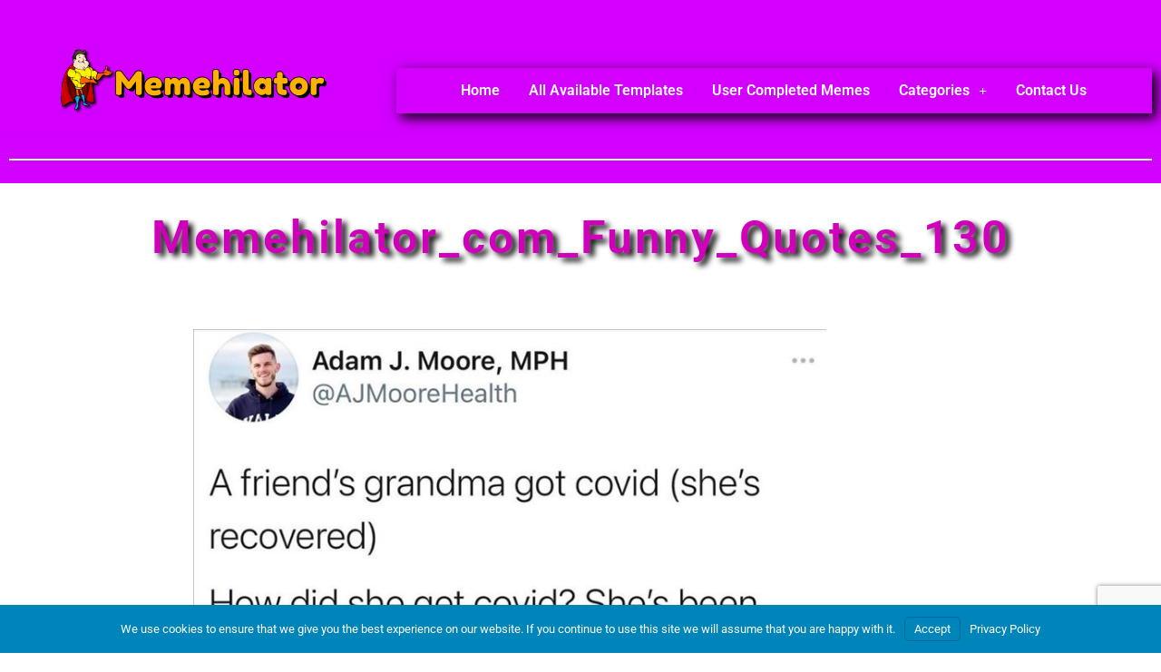

--- FILE ---
content_type: text/html; charset=UTF-8
request_url: https://www.memehilator.com/memehilator_com_funny_quotes_130/
body_size: 17230
content:
<!doctype html>
<html lang="en-US" prefix="og: http://ogp.me/ns# fb: http://ogp.me/ns/fb#">
<head>
	<meta charset="UTF-8">
	<meta name="viewport" content="width=device-width, initial-scale=1">
	<link rel="profile" href="https://gmpg.org/xfn/11">
	<meta name='robots' content='index, follow, max-image-preview:large, max-snippet:-1, max-video-preview:-1' />

	<!-- This site is optimized with the Yoast SEO plugin v26.6 - https://yoast.com/wordpress/plugins/seo/ -->
	<title>Memehilator_com_Funny_Quotes_130 - Memehilator Meme Generator</title>
<style id="rocket-critical-css">html{line-height:1.15;-webkit-text-size-adjust:100%}*,::after,::before{box-sizing:border-box}body{margin:0;font-family:-apple-system,BlinkMacSystemFont,"Segoe UI",Roboto,"Helvetica Neue",Arial,"Noto Sans",sans-serif,"Apple Color Emoji","Segoe UI Emoji","Segoe UI Symbol","Noto Color Emoji";font-size:1rem;font-weight:400;line-height:1.5;color:#333;background-color:#fff;-webkit-font-smoothing:antialiased;-moz-osx-font-smoothing:grayscale}h1{margin-block-start:0.5rem;margin-block-end:1rem;font-family:inherit;font-weight:500;line-height:1.2;color:inherit}h1{font-size:2.5rem}p{margin-block-start:0;margin-block-end:0.9rem}a{background-color:transparent;text-decoration:none;color:#c36}img{border-style:none;height:auto;max-width:100%}input,textarea{font-family:inherit;font-size:1rem;line-height:1.5;margin:0}textarea{width:100%;border:solid 1px #666;border-radius:3px;padding:.5rem 1rem}input{overflow:visible}textarea{overflow:auto;resize:vertical}::-webkit-file-upload-button{-webkit-appearance:button;font:inherit}li,ul{margin-block-start:0;margin-block-end:0;border:0;outline:0;font-size:100%;vertical-align:baseline;background:0 0}</style>
	<link rel="canonical" href="https://www.memehilator.com/memehilator_com_funny_quotes_130/" />
	<meta name="twitter:label1" content="Written by" />
	<meta name="twitter:data1" content="siteadmin" />
	<script type="application/ld+json" class="yoast-schema-graph">{"@context":"https://schema.org","@graph":[{"@type":"Article","@id":"https://www.memehilator.com/memehilator_com_funny_quotes_130/#article","isPartOf":{"@id":"https://www.memehilator.com/memehilator_com_funny_quotes_130/"},"author":{"name":"siteadmin","@id":"https://www.memehilator.com/#/schema/person/2975e37df538b0a56f0fa566cb37490f"},"headline":"Memehilator_com_Funny_Quotes_130","datePublished":"2021-04-27T06:35:06+00:00","mainEntityOfPage":{"@id":"https://www.memehilator.com/memehilator_com_funny_quotes_130/"},"wordCount":4,"commentCount":0,"publisher":{"@id":"https://www.memehilator.com/#organization"},"image":{"@id":"https://www.memehilator.com/memehilator_com_funny_quotes_130/#primaryimage"},"thumbnailUrl":"https://cdn.memehilator.com/wp-content/uploads/2021/01/Memehilator_com_Funny_Quotes_130.jpg","articleSection":["Funny Quotes"],"inLanguage":"en-US","potentialAction":[{"@type":"CommentAction","name":"Comment","target":["https://www.memehilator.com/memehilator_com_funny_quotes_130/#respond"]}]},{"@type":"WebPage","@id":"https://www.memehilator.com/memehilator_com_funny_quotes_130/","url":"https://www.memehilator.com/memehilator_com_funny_quotes_130/","name":"Memehilator_com_Funny_Quotes_130 - Memehilator Meme Generator","isPartOf":{"@id":"https://www.memehilator.com/#website"},"primaryImageOfPage":{"@id":"https://www.memehilator.com/memehilator_com_funny_quotes_130/#primaryimage"},"image":{"@id":"https://www.memehilator.com/memehilator_com_funny_quotes_130/#primaryimage"},"thumbnailUrl":"https://cdn.memehilator.com/wp-content/uploads/2021/01/Memehilator_com_Funny_Quotes_130.jpg","datePublished":"2021-04-27T06:35:06+00:00","breadcrumb":{"@id":"https://www.memehilator.com/memehilator_com_funny_quotes_130/#breadcrumb"},"inLanguage":"en-US","potentialAction":[{"@type":"ReadAction","target":["https://www.memehilator.com/memehilator_com_funny_quotes_130/"]}]},{"@type":"ImageObject","inLanguage":"en-US","@id":"https://www.memehilator.com/memehilator_com_funny_quotes_130/#primaryimage","url":"https://cdn.memehilator.com/wp-content/uploads/2021/01/Memehilator_com_Funny_Quotes_130.jpg","contentUrl":"https://cdn.memehilator.com/wp-content/uploads/2021/01/Memehilator_com_Funny_Quotes_130.jpg","width":750,"height":833},{"@type":"BreadcrumbList","@id":"https://www.memehilator.com/memehilator_com_funny_quotes_130/#breadcrumb","itemListElement":[{"@type":"ListItem","position":1,"name":"Home","item":"https://www.memehilator.com/"},{"@type":"ListItem","position":2,"name":"Memehilator_com_Funny_Quotes_130"}]},{"@type":"WebSite","@id":"https://www.memehilator.com/#website","url":"https://www.memehilator.com/","name":"Memehilator Meme Generator","description":"Make a Meme and Make someone Smile","publisher":{"@id":"https://www.memehilator.com/#organization"},"alternateName":"Meme Generator","potentialAction":[{"@type":"SearchAction","target":{"@type":"EntryPoint","urlTemplate":"https://www.memehilator.com/?s={search_term_string}"},"query-input":{"@type":"PropertyValueSpecification","valueRequired":true,"valueName":"search_term_string"}}],"inLanguage":"en-US"},{"@type":"Organization","@id":"https://www.memehilator.com/#organization","name":"Memehilator","url":"https://www.memehilator.com/","logo":{"@type":"ImageObject","inLanguage":"en-US","@id":"https://www.memehilator.com/#/schema/logo/image/","url":"https://www.memehilator.com/wp-content/uploads/2020/11/memehilator_FB.png","contentUrl":"https://www.memehilator.com/wp-content/uploads/2020/11/memehilator_FB.png","width":400,"height":400,"caption":"Memehilator"},"image":{"@id":"https://www.memehilator.com/#/schema/logo/image/"},"sameAs":["https://www.facebook.com/Memehilator"]},{"@type":"Person","@id":"https://www.memehilator.com/#/schema/person/2975e37df538b0a56f0fa566cb37490f","name":"siteadmin","image":{"@type":"ImageObject","inLanguage":"en-US","@id":"https://www.memehilator.com/#/schema/person/image/","url":"https://secure.gravatar.com/avatar/23d4db2fdc2014e50b81c24cb69aba6fb8a00302f9a1fad6f6aacbef335ff762?s=96&r=g","contentUrl":"https://secure.gravatar.com/avatar/23d4db2fdc2014e50b81c24cb69aba6fb8a00302f9a1fad6f6aacbef335ff762?s=96&r=g","caption":"siteadmin"},"sameAs":["https://www.memehilator.com"],"url":"https://www.memehilator.com/author/siteadmin/"}]}</script>
	<!-- / Yoast SEO plugin. -->


<link rel='dns-prefetch' href='//cdn.memehilator.com' />

<link href='https://cdn.memehilator.com' rel='preconnect' />
<link rel="alternate" type="application/rss+xml" title="Memehilator Meme Generator &raquo; Feed" href="https://www.memehilator.com/feed/" />
<link rel="alternate" type="application/rss+xml" title="Memehilator Meme Generator &raquo; Comments Feed" href="https://www.memehilator.com/comments/feed/" />
<link rel="alternate" type="application/rss+xml" title="Memehilator Meme Generator &raquo; Memehilator_com_Funny_Quotes_130 Comments Feed" href="https://www.memehilator.com/memehilator_com_funny_quotes_130/feed/" />
<link rel="alternate" title="oEmbed (JSON)" type="application/json+oembed" href="https://www.memehilator.com/wp-json/oembed/1.0/embed?url=https%3A%2F%2Fwww.memehilator.com%2Fmemehilator_com_funny_quotes_130%2F" />
<link rel="alternate" title="oEmbed (XML)" type="text/xml+oembed" href="https://www.memehilator.com/wp-json/oembed/1.0/embed?url=https%3A%2F%2Fwww.memehilator.com%2Fmemehilator_com_funny_quotes_130%2F&#038;format=xml" />
<style id='wp-img-auto-sizes-contain-inline-css'>
img:is([sizes=auto i],[sizes^="auto," i]){contain-intrinsic-size:3000px 1500px}
/*# sourceURL=wp-img-auto-sizes-contain-inline-css */
</style>
<style id='wp-emoji-styles-inline-css'>

	img.wp-smiley, img.emoji {
		display: inline !important;
		border: none !important;
		box-shadow: none !important;
		height: 1em !important;
		width: 1em !important;
		margin: 0 0.07em !important;
		vertical-align: -0.1em !important;
		background: none !important;
		padding: 0 !important;
	}
/*# sourceURL=wp-emoji-styles-inline-css */
</style>
<link rel='preload'  href='https://cdn.memehilator.com/wp-includes/css/dist/block-library/style.min.css?ver=6.9' data-rocket-async="style" as="style" onload="this.onload=null;this.rel='stylesheet'" onerror="this.removeAttribute('data-rocket-async')"  media='all' />
<style id='global-styles-inline-css'>
:root{--wp--preset--aspect-ratio--square: 1;--wp--preset--aspect-ratio--4-3: 4/3;--wp--preset--aspect-ratio--3-4: 3/4;--wp--preset--aspect-ratio--3-2: 3/2;--wp--preset--aspect-ratio--2-3: 2/3;--wp--preset--aspect-ratio--16-9: 16/9;--wp--preset--aspect-ratio--9-16: 9/16;--wp--preset--color--black: #000000;--wp--preset--color--cyan-bluish-gray: #abb8c3;--wp--preset--color--white: #ffffff;--wp--preset--color--pale-pink: #f78da7;--wp--preset--color--vivid-red: #cf2e2e;--wp--preset--color--luminous-vivid-orange: #ff6900;--wp--preset--color--luminous-vivid-amber: #fcb900;--wp--preset--color--light-green-cyan: #7bdcb5;--wp--preset--color--vivid-green-cyan: #00d084;--wp--preset--color--pale-cyan-blue: #8ed1fc;--wp--preset--color--vivid-cyan-blue: #0693e3;--wp--preset--color--vivid-purple: #9b51e0;--wp--preset--gradient--vivid-cyan-blue-to-vivid-purple: linear-gradient(135deg,rgb(6,147,227) 0%,rgb(155,81,224) 100%);--wp--preset--gradient--light-green-cyan-to-vivid-green-cyan: linear-gradient(135deg,rgb(122,220,180) 0%,rgb(0,208,130) 100%);--wp--preset--gradient--luminous-vivid-amber-to-luminous-vivid-orange: linear-gradient(135deg,rgb(252,185,0) 0%,rgb(255,105,0) 100%);--wp--preset--gradient--luminous-vivid-orange-to-vivid-red: linear-gradient(135deg,rgb(255,105,0) 0%,rgb(207,46,46) 100%);--wp--preset--gradient--very-light-gray-to-cyan-bluish-gray: linear-gradient(135deg,rgb(238,238,238) 0%,rgb(169,184,195) 100%);--wp--preset--gradient--cool-to-warm-spectrum: linear-gradient(135deg,rgb(74,234,220) 0%,rgb(151,120,209) 20%,rgb(207,42,186) 40%,rgb(238,44,130) 60%,rgb(251,105,98) 80%,rgb(254,248,76) 100%);--wp--preset--gradient--blush-light-purple: linear-gradient(135deg,rgb(255,206,236) 0%,rgb(152,150,240) 100%);--wp--preset--gradient--blush-bordeaux: linear-gradient(135deg,rgb(254,205,165) 0%,rgb(254,45,45) 50%,rgb(107,0,62) 100%);--wp--preset--gradient--luminous-dusk: linear-gradient(135deg,rgb(255,203,112) 0%,rgb(199,81,192) 50%,rgb(65,88,208) 100%);--wp--preset--gradient--pale-ocean: linear-gradient(135deg,rgb(255,245,203) 0%,rgb(182,227,212) 50%,rgb(51,167,181) 100%);--wp--preset--gradient--electric-grass: linear-gradient(135deg,rgb(202,248,128) 0%,rgb(113,206,126) 100%);--wp--preset--gradient--midnight: linear-gradient(135deg,rgb(2,3,129) 0%,rgb(40,116,252) 100%);--wp--preset--font-size--small: 13px;--wp--preset--font-size--medium: 20px;--wp--preset--font-size--large: 36px;--wp--preset--font-size--x-large: 42px;--wp--preset--spacing--20: 0.44rem;--wp--preset--spacing--30: 0.67rem;--wp--preset--spacing--40: 1rem;--wp--preset--spacing--50: 1.5rem;--wp--preset--spacing--60: 2.25rem;--wp--preset--spacing--70: 3.38rem;--wp--preset--spacing--80: 5.06rem;--wp--preset--shadow--natural: 6px 6px 9px rgba(0, 0, 0, 0.2);--wp--preset--shadow--deep: 12px 12px 50px rgba(0, 0, 0, 0.4);--wp--preset--shadow--sharp: 6px 6px 0px rgba(0, 0, 0, 0.2);--wp--preset--shadow--outlined: 6px 6px 0px -3px rgb(255, 255, 255), 6px 6px rgb(0, 0, 0);--wp--preset--shadow--crisp: 6px 6px 0px rgb(0, 0, 0);}:root { --wp--style--global--content-size: 800px;--wp--style--global--wide-size: 1200px; }:where(body) { margin: 0; }.wp-site-blocks > .alignleft { float: left; margin-right: 2em; }.wp-site-blocks > .alignright { float: right; margin-left: 2em; }.wp-site-blocks > .aligncenter { justify-content: center; margin-left: auto; margin-right: auto; }:where(.wp-site-blocks) > * { margin-block-start: 24px; margin-block-end: 0; }:where(.wp-site-blocks) > :first-child { margin-block-start: 0; }:where(.wp-site-blocks) > :last-child { margin-block-end: 0; }:root { --wp--style--block-gap: 24px; }:root :where(.is-layout-flow) > :first-child{margin-block-start: 0;}:root :where(.is-layout-flow) > :last-child{margin-block-end: 0;}:root :where(.is-layout-flow) > *{margin-block-start: 24px;margin-block-end: 0;}:root :where(.is-layout-constrained) > :first-child{margin-block-start: 0;}:root :where(.is-layout-constrained) > :last-child{margin-block-end: 0;}:root :where(.is-layout-constrained) > *{margin-block-start: 24px;margin-block-end: 0;}:root :where(.is-layout-flex){gap: 24px;}:root :where(.is-layout-grid){gap: 24px;}.is-layout-flow > .alignleft{float: left;margin-inline-start: 0;margin-inline-end: 2em;}.is-layout-flow > .alignright{float: right;margin-inline-start: 2em;margin-inline-end: 0;}.is-layout-flow > .aligncenter{margin-left: auto !important;margin-right: auto !important;}.is-layout-constrained > .alignleft{float: left;margin-inline-start: 0;margin-inline-end: 2em;}.is-layout-constrained > .alignright{float: right;margin-inline-start: 2em;margin-inline-end: 0;}.is-layout-constrained > .aligncenter{margin-left: auto !important;margin-right: auto !important;}.is-layout-constrained > :where(:not(.alignleft):not(.alignright):not(.alignfull)){max-width: var(--wp--style--global--content-size);margin-left: auto !important;margin-right: auto !important;}.is-layout-constrained > .alignwide{max-width: var(--wp--style--global--wide-size);}body .is-layout-flex{display: flex;}.is-layout-flex{flex-wrap: wrap;align-items: center;}.is-layout-flex > :is(*, div){margin: 0;}body .is-layout-grid{display: grid;}.is-layout-grid > :is(*, div){margin: 0;}body{padding-top: 0px;padding-right: 0px;padding-bottom: 0px;padding-left: 0px;}a:where(:not(.wp-element-button)){text-decoration: underline;}:root :where(.wp-element-button, .wp-block-button__link){background-color: #32373c;border-width: 0;color: #fff;font-family: inherit;font-size: inherit;font-style: inherit;font-weight: inherit;letter-spacing: inherit;line-height: inherit;padding-top: calc(0.667em + 2px);padding-right: calc(1.333em + 2px);padding-bottom: calc(0.667em + 2px);padding-left: calc(1.333em + 2px);text-decoration: none;text-transform: inherit;}.has-black-color{color: var(--wp--preset--color--black) !important;}.has-cyan-bluish-gray-color{color: var(--wp--preset--color--cyan-bluish-gray) !important;}.has-white-color{color: var(--wp--preset--color--white) !important;}.has-pale-pink-color{color: var(--wp--preset--color--pale-pink) !important;}.has-vivid-red-color{color: var(--wp--preset--color--vivid-red) !important;}.has-luminous-vivid-orange-color{color: var(--wp--preset--color--luminous-vivid-orange) !important;}.has-luminous-vivid-amber-color{color: var(--wp--preset--color--luminous-vivid-amber) !important;}.has-light-green-cyan-color{color: var(--wp--preset--color--light-green-cyan) !important;}.has-vivid-green-cyan-color{color: var(--wp--preset--color--vivid-green-cyan) !important;}.has-pale-cyan-blue-color{color: var(--wp--preset--color--pale-cyan-blue) !important;}.has-vivid-cyan-blue-color{color: var(--wp--preset--color--vivid-cyan-blue) !important;}.has-vivid-purple-color{color: var(--wp--preset--color--vivid-purple) !important;}.has-black-background-color{background-color: var(--wp--preset--color--black) !important;}.has-cyan-bluish-gray-background-color{background-color: var(--wp--preset--color--cyan-bluish-gray) !important;}.has-white-background-color{background-color: var(--wp--preset--color--white) !important;}.has-pale-pink-background-color{background-color: var(--wp--preset--color--pale-pink) !important;}.has-vivid-red-background-color{background-color: var(--wp--preset--color--vivid-red) !important;}.has-luminous-vivid-orange-background-color{background-color: var(--wp--preset--color--luminous-vivid-orange) !important;}.has-luminous-vivid-amber-background-color{background-color: var(--wp--preset--color--luminous-vivid-amber) !important;}.has-light-green-cyan-background-color{background-color: var(--wp--preset--color--light-green-cyan) !important;}.has-vivid-green-cyan-background-color{background-color: var(--wp--preset--color--vivid-green-cyan) !important;}.has-pale-cyan-blue-background-color{background-color: var(--wp--preset--color--pale-cyan-blue) !important;}.has-vivid-cyan-blue-background-color{background-color: var(--wp--preset--color--vivid-cyan-blue) !important;}.has-vivid-purple-background-color{background-color: var(--wp--preset--color--vivid-purple) !important;}.has-black-border-color{border-color: var(--wp--preset--color--black) !important;}.has-cyan-bluish-gray-border-color{border-color: var(--wp--preset--color--cyan-bluish-gray) !important;}.has-white-border-color{border-color: var(--wp--preset--color--white) !important;}.has-pale-pink-border-color{border-color: var(--wp--preset--color--pale-pink) !important;}.has-vivid-red-border-color{border-color: var(--wp--preset--color--vivid-red) !important;}.has-luminous-vivid-orange-border-color{border-color: var(--wp--preset--color--luminous-vivid-orange) !important;}.has-luminous-vivid-amber-border-color{border-color: var(--wp--preset--color--luminous-vivid-amber) !important;}.has-light-green-cyan-border-color{border-color: var(--wp--preset--color--light-green-cyan) !important;}.has-vivid-green-cyan-border-color{border-color: var(--wp--preset--color--vivid-green-cyan) !important;}.has-pale-cyan-blue-border-color{border-color: var(--wp--preset--color--pale-cyan-blue) !important;}.has-vivid-cyan-blue-border-color{border-color: var(--wp--preset--color--vivid-cyan-blue) !important;}.has-vivid-purple-border-color{border-color: var(--wp--preset--color--vivid-purple) !important;}.has-vivid-cyan-blue-to-vivid-purple-gradient-background{background: var(--wp--preset--gradient--vivid-cyan-blue-to-vivid-purple) !important;}.has-light-green-cyan-to-vivid-green-cyan-gradient-background{background: var(--wp--preset--gradient--light-green-cyan-to-vivid-green-cyan) !important;}.has-luminous-vivid-amber-to-luminous-vivid-orange-gradient-background{background: var(--wp--preset--gradient--luminous-vivid-amber-to-luminous-vivid-orange) !important;}.has-luminous-vivid-orange-to-vivid-red-gradient-background{background: var(--wp--preset--gradient--luminous-vivid-orange-to-vivid-red) !important;}.has-very-light-gray-to-cyan-bluish-gray-gradient-background{background: var(--wp--preset--gradient--very-light-gray-to-cyan-bluish-gray) !important;}.has-cool-to-warm-spectrum-gradient-background{background: var(--wp--preset--gradient--cool-to-warm-spectrum) !important;}.has-blush-light-purple-gradient-background{background: var(--wp--preset--gradient--blush-light-purple) !important;}.has-blush-bordeaux-gradient-background{background: var(--wp--preset--gradient--blush-bordeaux) !important;}.has-luminous-dusk-gradient-background{background: var(--wp--preset--gradient--luminous-dusk) !important;}.has-pale-ocean-gradient-background{background: var(--wp--preset--gradient--pale-ocean) !important;}.has-electric-grass-gradient-background{background: var(--wp--preset--gradient--electric-grass) !important;}.has-midnight-gradient-background{background: var(--wp--preset--gradient--midnight) !important;}.has-small-font-size{font-size: var(--wp--preset--font-size--small) !important;}.has-medium-font-size{font-size: var(--wp--preset--font-size--medium) !important;}.has-large-font-size{font-size: var(--wp--preset--font-size--large) !important;}.has-x-large-font-size{font-size: var(--wp--preset--font-size--x-large) !important;}
:root :where(.wp-block-pullquote){font-size: 1.5em;line-height: 1.6;}
/*# sourceURL=global-styles-inline-css */
</style>
<link data-minify="1" rel='preload'  href='https://cdn.memehilator.com/wp-content/cache/min/1/wp-content/plugins/mememe/css/mememe.min.css?ver=1766847310' data-rocket-async="style" as="style" onload="this.onload=null;this.rel='stylesheet'" onerror="this.removeAttribute('data-rocket-async')"  media='all' />
<style id='mememe-style-inline-css'>
:root{--mememe-bg-color: #EBEEEE;--mememe-btn-bg: #D7DADA;--mememe-btn-color: #333333;--mememe-btn-bg-hover: #ffffff;--mememe-bg-dark: #2E2E2E;--mememe-bg-light: #1e73be;--mememe-text-dark: #FFFFFF;--mememe-text-light: #2E2E2E;--mememe-addons-bg: #D7DADA;--mememe-addons-color: #333333;--mememe-addons-active: #969898;--mememe-filter-text: #2E2E2E;--mememe-filter-active-text: #FFFFFF;--mememe-filter-active-bg: #2E2E2E;--mememe-card-btn-bg: #2E2E2E;--mememe-card-btn-text: #FFFFFF;--mememe-card-btn-bg-hover: #3b3b3b;} .dragmememe.mememe-drag-text{ width: 70%; }
/*# sourceURL=mememe-style-inline-css */
</style>
<link data-minify="1" rel='preload'  href='https://cdn.memehilator.com/wp-content/cache/min/1/wp-content/themes/hello-elementor/assets/css/reset.css?ver=1766847310' data-rocket-async="style" as="style" onload="this.onload=null;this.rel='stylesheet'" onerror="this.removeAttribute('data-rocket-async')"  media='all' />
<link data-minify="1" rel='preload'  href='https://cdn.memehilator.com/wp-content/cache/min/1/wp-content/themes/hello-elementor/assets/css/theme.css?ver=1766847310' data-rocket-async="style" as="style" onload="this.onload=null;this.rel='stylesheet'" onerror="this.removeAttribute('data-rocket-async')"  media='all' />
<link data-minify="1" rel='preload'  href='https://cdn.memehilator.com/wp-content/cache/min/1/wp-content/themes/hello-elementor/assets/css/header-footer.css?ver=1766847310' data-rocket-async="style" as="style" onload="this.onload=null;this.rel='stylesheet'" onerror="this.removeAttribute('data-rocket-async')"  media='all' />
<link rel='preload'  href='https://cdn.memehilator.com/wp-content/plugins/elementor/assets/css/frontend.min.css?ver=3.34.0' data-rocket-async="style" as="style" onload="this.onload=null;this.rel='stylesheet'" onerror="this.removeAttribute('data-rocket-async')"  media='all' />
<link rel='preload'  href='https://cdn.memehilator.com/wp-content/plugins/elementor/assets/css/widget-spacer.min.css?ver=3.34.0' data-rocket-async="style" as="style" onload="this.onload=null;this.rel='stylesheet'" onerror="this.removeAttribute('data-rocket-async')"  media='all' />
<link rel='preload'  href='https://cdn.memehilator.com/wp-content/plugins/elementor/assets/css/widget-image.min.css?ver=3.34.0' data-rocket-async="style" as="style" onload="this.onload=null;this.rel='stylesheet'" onerror="this.removeAttribute('data-rocket-async')"  media='all' />
<link rel='preload'  href='https://cdn.memehilator.com/wp-content/plugins/elementor-pro/assets/css/widget-nav-menu.min.css?ver=3.33.2' data-rocket-async="style" as="style" onload="this.onload=null;this.rel='stylesheet'" onerror="this.removeAttribute('data-rocket-async')"  media='all' />
<link rel='preload'  href='https://cdn.memehilator.com/wp-content/plugins/elementor/assets/css/widget-divider.min.css?ver=3.34.0' data-rocket-async="style" as="style" onload="this.onload=null;this.rel='stylesheet'" onerror="this.removeAttribute('data-rocket-async')"  media='all' />
<link rel='preload'  href='https://cdn.memehilator.com/wp-content/plugins/elementor-pro/assets/css/widget-login.min.css?ver=3.33.2' data-rocket-async="style" as="style" onload="this.onload=null;this.rel='stylesheet'" onerror="this.removeAttribute('data-rocket-async')"  media='all' />
<link rel='preload'  href='https://cdn.memehilator.com/wp-content/plugins/elementor-pro/assets/css/widget-form.min.css?ver=3.33.2' data-rocket-async="style" as="style" onload="this.onload=null;this.rel='stylesheet'" onerror="this.removeAttribute('data-rocket-async')"  media='all' />
<link rel='preload'  href='https://cdn.memehilator.com/wp-content/plugins/elementor/assets/css/widget-heading.min.css?ver=3.34.0' data-rocket-async="style" as="style" onload="this.onload=null;this.rel='stylesheet'" onerror="this.removeAttribute('data-rocket-async')"  media='all' />
<link rel='preload'  href='https://cdn.memehilator.com/wp-content/plugins/elementor-pro/assets/css/widget-post-navigation.min.css?ver=3.33.2' data-rocket-async="style" as="style" onload="this.onload=null;this.rel='stylesheet'" onerror="this.removeAttribute('data-rocket-async')"  media='all' />
<link data-minify="1" rel='preload'  href='https://cdn.memehilator.com/wp-content/cache/min/1/wp-content/plugins/elementor/assets/lib/eicons/css/elementor-icons.min.css?ver=1766847310' data-rocket-async="style" as="style" onload="this.onload=null;this.rel='stylesheet'" onerror="this.removeAttribute('data-rocket-async')"  media='all' />
<link rel='preload'  href='https://cdn.memehilator.com/wp-content/uploads/elementor/css/post-802.css?ver=1766847310' data-rocket-async="style" as="style" onload="this.onload=null;this.rel='stylesheet'" onerror="this.removeAttribute('data-rocket-async')"  media='all' />
<link rel='preload'  href='https://cdn.memehilator.com/wp-content/uploads/elementor/css/post-1792.css?ver=1766847310' data-rocket-async="style" as="style" onload="this.onload=null;this.rel='stylesheet'" onerror="this.removeAttribute('data-rocket-async')"  media='all' />
<link rel='preload'  href='https://cdn.memehilator.com/wp-content/uploads/elementor/css/post-1727.css?ver=1766847310' data-rocket-async="style" as="style" onload="this.onload=null;this.rel='stylesheet'" onerror="this.removeAttribute('data-rocket-async')"  media='all' />
<link rel='preload'  href='https://cdn.memehilator.com/wp-content/uploads/elementor/css/post-1926.css?ver=1766847319' data-rocket-async="style" as="style" onload="this.onload=null;this.rel='stylesheet'" onerror="this.removeAttribute('data-rocket-async')"  media='all' />
<link data-minify="1" rel='preload'  href='https://cdn.memehilator.com/wp-content/cache/min/1/wp-content/plugins/ultimate-branding/inc/modules/front-end/assets/css/cookie-notice.css?ver=1766847310' data-rocket-async="style" as="style" onload="this.onload=null;this.rel='stylesheet'" onerror="this.removeAttribute('data-rocket-async')"  media='all' />
<link data-minify="1" rel='preload'  href='https://cdn.memehilator.com/wp-content/cache/min/1/wp-content/uploads/elementor/google-fonts/css/roboto.css?ver=1766847310' data-rocket-async="style" as="style" onload="this.onload=null;this.rel='stylesheet'" onerror="this.removeAttribute('data-rocket-async')"  media='all' />
<link data-minify="1" rel='preload'  href='https://cdn.memehilator.com/wp-content/cache/min/1/wp-content/uploads/elementor/google-fonts/css/robotoslab.css?ver=1766847310' data-rocket-async="style" as="style" onload="this.onload=null;this.rel='stylesheet'" onerror="this.removeAttribute('data-rocket-async')"  media='all' />
<link rel='preload'  href='https://cdn.memehilator.com/wp-content/plugins/elementor/assets/lib/font-awesome/css/fontawesome.min.css?ver=5.15.3' data-rocket-async="style" as="style" onload="this.onload=null;this.rel='stylesheet'" onerror="this.removeAttribute('data-rocket-async')"  media='all' />
<link data-minify="1" rel='preload'  href='https://cdn.memehilator.com/wp-content/cache/min/1/wp-content/plugins/elementor/assets/lib/font-awesome/css/solid.min.css?ver=1766847310' data-rocket-async="style" as="style" onload="this.onload=null;this.rel='stylesheet'" onerror="this.removeAttribute('data-rocket-async')"  media='all' />
<script src="https://cdn.memehilator.com/wp-includes/js/jquery/jquery.min.js?ver=3.7.1" id="jquery-core-js"></script>
<script src="https://cdn.memehilator.com/wp-includes/js/jquery/jquery-migrate.min.js?ver=3.4.1" id="jquery-migrate-js"></script>
<link rel="https://api.w.org/" href="https://www.memehilator.com/wp-json/" /><link rel="alternate" title="JSON" type="application/json" href="https://www.memehilator.com/wp-json/wp/v2/posts/1687" /><link rel="EditURI" type="application/rsd+xml" title="RSD" href="https://www.memehilator.com/xmlrpc.php?rsd" />
<meta name="generator" content="WordPress 6.9" />
<link rel='shortlink' href='https://www.memehilator.com/?p=1687' />
<meta name="generator" content="Elementor 3.34.0; features: additional_custom_breakpoints; settings: css_print_method-external, google_font-enabled, font_display-auto">
			<style>
				.e-con.e-parent:nth-of-type(n+4):not(.e-lazyloaded):not(.e-no-lazyload),
				.e-con.e-parent:nth-of-type(n+4):not(.e-lazyloaded):not(.e-no-lazyload) * {
					background-image: none !important;
				}
				@media screen and (max-height: 1024px) {
					.e-con.e-parent:nth-of-type(n+3):not(.e-lazyloaded):not(.e-no-lazyload),
					.e-con.e-parent:nth-of-type(n+3):not(.e-lazyloaded):not(.e-no-lazyload) * {
						background-image: none !important;
					}
				}
				@media screen and (max-height: 640px) {
					.e-con.e-parent:nth-of-type(n+2):not(.e-lazyloaded):not(.e-no-lazyload),
					.e-con.e-parent:nth-of-type(n+2):not(.e-lazyloaded):not(.e-no-lazyload) * {
						background-image: none !important;
					}
				}
			</style>
						<meta name="theme-color" content="#1E73BE">
			<script async src="https://pagead2.googlesyndication.com/pagead/js/adsbygoogle.js?client=ca-pub-2794895447202993"
     crossorigin="anonymous"></script><link rel="icon" href="https://cdn.memehilator.com/wp-content/uploads/2020/11/favicon.png" sizes="32x32" />
<link rel="icon" href="https://cdn.memehilator.com/wp-content/uploads/2020/11/favicon.png" sizes="192x192" />
<link rel="apple-touch-icon" href="https://cdn.memehilator.com/wp-content/uploads/2020/11/favicon.png" />
<meta name="msapplication-TileImage" content="https://cdn.memehilator.com/wp-content/uploads/2020/11/favicon.png" />

<!-- START - Open Graph and Twitter Card Tags 3.3.7 -->
 <!-- Facebook Open Graph -->
  <meta property="og:locale" content="en_US"/>
  <meta property="og:site_name" content="Memehilator Meme Generator"/>
  <meta property="og:title" content="Memehilator_com_Funny_Quotes_130 - Memehilator Meme Generator"/>
  <meta property="og:url" content="https://www.memehilator.com/memehilator_com_funny_quotes_130/"/>
  <meta property="og:type" content="article"/>
  <meta property="og:description" content="Memehilator_com_Funny_Quotes_130 - Memehilator Meme Generator"/>
  <meta property="og:image" content="https://cdn.memehilator.com/wp-content/uploads/2021/01/Memehilator_com_Funny_Quotes_130.jpg"/>
  <meta property="og:image:url" content="https://cdn.memehilator.com/wp-content/uploads/2021/01/Memehilator_com_Funny_Quotes_130.jpg"/>
  <meta property="og:image:secure_url" content="https://cdn.memehilator.com/wp-content/uploads/2021/01/Memehilator_com_Funny_Quotes_130.jpg"/>
  <meta property="article:published_time" content="2021-04-27T02:35:06-04:00"/>
  <meta property="article:modified_time" content="2021-04-27T02:35:06-04:00" />
  <meta property="og:updated_time" content="2021-04-27T02:35:06-04:00" />
  <meta property="article:section" content="Funny Quotes"/>
  <meta property="article:publisher" content="https://www.facebook.com/Memehilator"/>
  <meta property="fb:app_id" content="2788399611390177"/>
 <!-- Google+ / Schema.org -->
 <!-- Twitter Cards -->
  <meta name="twitter:title" content="Memehilator_com_Funny_Quotes_130 - Memehilator Meme Generator"/>
  <meta name="twitter:url" content="https://www.memehilator.com/memehilator_com_funny_quotes_130/"/>
  <meta name="twitter:description" content="Memehilator_com_Funny_Quotes_130 - Memehilator Meme Generator"/>
  <meta name="twitter:image" content="https://cdn.memehilator.com/wp-content/uploads/2021/01/Memehilator_com_Funny_Quotes_130.jpg"/>
  <meta name="twitter:card" content="summary_large_image"/>
 <!-- SEO -->
  <link rel="canonical" href="https://www.memehilator.com/memehilator_com_funny_quotes_130/"/>
  <meta name="description" content="Memehilator_com_Funny_Quotes_130 - Memehilator Meme Generator"/>
 <!-- Misc. tags -->
 <!-- is_singular | yoast_seo -->
<!-- END - Open Graph and Twitter Card Tags 3.3.7 -->
	
<script>
/*! loadCSS rel=preload polyfill. [c]2017 Filament Group, Inc. MIT License */
(function(w){"use strict";if(!w.loadCSS){w.loadCSS=function(){}}
var rp=loadCSS.relpreload={};rp.support=(function(){var ret;try{ret=w.document.createElement("link").relList.supports("preload")}catch(e){ret=!1}
return function(){return ret}})();rp.bindMediaToggle=function(link){var finalMedia=link.media||"all";function enableStylesheet(){link.media=finalMedia}
if(link.addEventListener){link.addEventListener("load",enableStylesheet)}else if(link.attachEvent){link.attachEvent("onload",enableStylesheet)}
setTimeout(function(){link.rel="stylesheet";link.media="only x"});setTimeout(enableStylesheet,3000)};rp.poly=function(){if(rp.support()){return}
var links=w.document.getElementsByTagName("link");for(var i=0;i<links.length;i++){var link=links[i];if(link.rel==="preload"&&link.getAttribute("as")==="style"&&!link.getAttribute("data-loadcss")){link.setAttribute("data-loadcss",!0);rp.bindMediaToggle(link)}}};if(!rp.support()){rp.poly();var run=w.setInterval(rp.poly,500);if(w.addEventListener){w.addEventListener("load",function(){rp.poly();w.clearInterval(run)})}else if(w.attachEvent){w.attachEvent("onload",function(){rp.poly();w.clearInterval(run)})}}
if(typeof exports!=="undefined"){exports.loadCSS=loadCSS}
else{w.loadCSS=loadCSS}}(typeof global!=="undefined"?global:this))
</script><style type="text/css" id="branda-cookie-notice-css">
#branda-cookie-notice {
	color: #fff;
	background-color: rgba( 0, 133, 186, 1 );
}
#branda-cookie-notice a,
#branda-cookie-notice a:link {
	color: #ffffff;
}
#branda-cookie-notice a:visited {
	color: #ffffff;
}
#branda-cookie-notice a:hover {
	color: #ffffff;
}
#branda-cookie-notice a:active {
	color: #ffffff;
}
#branda-cookie-notice a:focus {
	color: #ffffff;
}
#branda-cookie-notice .button,
#branda-cookie-notice .button:link {
	color: #ffffff;
	border-color: #006799;
	background-color: #0085ba;
	border-style: solid;
	border-width: 1px;
	-webkit-border-radius: 5px;
	-moz-border-radius: 5px;
	border-radius: 5px;
}
#branda-cookie-notice .button:visited {
}
#branda-cookie-notice .button:hover {
	color: #ffffff;
	border-color: #006799;
	background-color: #008ec2;
}
#branda-cookie-notice .button:active {
	color: #ffffff;
	border-color: #006799;
	background-color: #0073aa;
}
#branda-cookie-notice .button:focus {
	color: #ffffff;
	border-color: #5b9dd9;
	background-color: #008ec2;
}
</style>
<meta name="generator" content="AccelerateWP 3.20.0.3-1.1-32" data-wpr-features="wpr_async_css wpr_image_dimensions wpr_minify_css wpr_cdn wpr_preload_links wpr_desktop" /></head>
<body class="wp-singular post-template-default single single-post postid-1687 single-format-standard wp-custom-logo wp-embed-responsive wp-theme-hello-elementor hello-elementor-default elementor-default elementor-kit-802 elementor-page-1926">



<a class="skip-link screen-reader-text" href="#content">Skip to content</a>

		<header data-rocket-location-hash="f4512c4d3249403e9b6bffc0e01a7c38" data-elementor-type="header" data-elementor-id="1792" class="elementor elementor-1792 elementor-location-header" data-elementor-post-type="elementor_library">
					<section data-rocket-location-hash="80bbe04a76eabf1c5158d49ffa5c8340" class="elementor-section elementor-top-section elementor-element elementor-element-2b17965f elementor-section-full_width elementor-section-height-default elementor-section-height-default" data-id="2b17965f" data-element_type="section" data-settings="{&quot;background_background&quot;:&quot;classic&quot;}">
						<div data-rocket-location-hash="82f6c6a00e9a86a2eaa3cc6e8d136714" class="elementor-container elementor-column-gap-default">
					<div class="elementor-column elementor-col-33 elementor-top-column elementor-element elementor-element-582d1676" data-id="582d1676" data-element_type="column">
			<div class="elementor-widget-wrap elementor-element-populated">
						<div class="elementor-element elementor-element-41189ee2 elementor-widget elementor-widget-spacer" data-id="41189ee2" data-element_type="widget" data-widget_type="spacer.default">
				<div class="elementor-widget-container">
							<div class="elementor-spacer">
			<div class="elementor-spacer-inner"></div>
		</div>
						</div>
				</div>
				<div class="elementor-element elementor-element-7f07d030 elementor-widget elementor-widget-image" data-id="7f07d030" data-element_type="widget" data-widget_type="image.default">
				<div class="elementor-widget-container">
																<a href="https://www.memehilator.com/">
							<img width="300" height="100" src="https://cdn.memehilator.com/wp-content/uploads/2021/01/Logo-300x100.png" class="attachment-medium size-medium wp-image-1791" alt="" srcset="https://cdn.memehilator.com/wp-content/uploads/2021/01/Logo-300x100.png 300w, https://cdn.memehilator.com/wp-content/uploads/2021/01/Logo.png 600w" sizes="(max-width: 300px) 100vw, 300px" />								</a>
															</div>
				</div>
					</div>
		</div>
				<div class="elementor-column elementor-col-66 elementor-top-column elementor-element elementor-element-4b121b03" data-id="4b121b03" data-element_type="column">
			<div class="elementor-widget-wrap elementor-element-populated">
						<div class="elementor-element elementor-element-3958eb98 elementor-widget elementor-widget-spacer" data-id="3958eb98" data-element_type="widget" data-widget_type="spacer.default">
				<div class="elementor-widget-container">
							<div class="elementor-spacer">
			<div class="elementor-spacer-inner"></div>
		</div>
						</div>
				</div>
				<div class="elementor-element elementor-element-5fde5d33 elementor-nav-menu__align-center elementor-nav-menu--dropdown-tablet elementor-nav-menu__text-align-aside elementor-nav-menu--toggle elementor-nav-menu--burger elementor-widget elementor-widget-nav-menu" data-id="5fde5d33" data-element_type="widget" data-settings="{&quot;submenu_icon&quot;:{&quot;value&quot;:&quot;&lt;i class=\&quot;fas e-plus-icon\&quot; aria-hidden=\&quot;true\&quot;&gt;&lt;\/i&gt;&quot;,&quot;library&quot;:&quot;&quot;},&quot;layout&quot;:&quot;horizontal&quot;,&quot;toggle&quot;:&quot;burger&quot;}" data-widget_type="nav-menu.default">
				<div class="elementor-widget-container">
								<nav aria-label="Menu" class="elementor-nav-menu--main elementor-nav-menu__container elementor-nav-menu--layout-horizontal e--pointer-underline e--animation-fade">
				<ul id="menu-1-5fde5d33" class="elementor-nav-menu"><li class="menu-item menu-item-type-post_type menu-item-object-page menu-item-home menu-item-2365"><a href="https://www.memehilator.com/" class="elementor-item">Home</a></li>
<li class="menu-item menu-item-type-post_type menu-item-object-page menu-item-1350"><a href="https://www.memehilator.com/all-available-templates/" class="elementor-item">All Available Templates</a></li>
<li class="menu-item menu-item-type-taxonomy menu-item-object-mememe_category menu-item-815"><a href="https://www.memehilator.com/mememe-User%20Submitted%20Memes/memes/" class="elementor-item">User Completed Memes</a></li>
<li class="menu-item menu-item-type-custom menu-item-object-custom menu-item-has-children menu-item-5710"><a href="#" class="elementor-item elementor-item-anchor">Categories</a>
<ul class="sub-menu elementor-nav-menu--dropdown">
	<li class="menu-item menu-item-type-taxonomy menu-item-object-category menu-item-5702"><a href="https://www.memehilator.com/category/carroll-county-vet-clinic-signs/" class="elementor-sub-item">Carroll County Vet Clinic Signs</a></li>
	<li class="menu-item menu-item-type-taxonomy menu-item-object-category menu-item-5703"><a href="https://www.memehilator.com/category/covid-19/" class="elementor-sub-item">Covid-19</a></li>
	<li class="menu-item menu-item-type-taxonomy menu-item-object-category current-post-ancestor current-menu-parent current-post-parent menu-item-5704"><a href="https://www.memehilator.com/category/funny-quotes/" class="elementor-sub-item">Funny Quotes</a></li>
	<li class="menu-item menu-item-type-taxonomy menu-item-object-category menu-item-5705"><a href="https://www.memehilator.com/category/nope-nope-nope-not-happening-for-me/" class="elementor-sub-item">Nope Nope Nope Not Happening for Me</a></li>
	<li class="menu-item menu-item-type-taxonomy menu-item-object-category menu-item-5706"><a href="https://www.memehilator.com/category/pets-we-all-love/" class="elementor-sub-item">Pets we all Love</a></li>
	<li class="menu-item menu-item-type-taxonomy menu-item-object-category menu-item-5707"><a href="https://www.memehilator.com/category/translation-lost/" class="elementor-sub-item">Translation Lost</a></li>
	<li class="menu-item menu-item-type-taxonomy menu-item-object-category menu-item-5708"><a href="https://www.memehilator.com/category/user-submitted-memes/" class="elementor-sub-item">User Submitted Memes</a></li>
	<li class="menu-item menu-item-type-taxonomy menu-item-object-category menu-item-5709"><a href="https://www.memehilator.com/category/various-mixed-funny-memes/" class="elementor-sub-item">Various Mixed Funny Memes</a></li>
</ul>
</li>
<li class="menu-item menu-item-type-post_type menu-item-object-page menu-item-926"><a href="https://www.memehilator.com/contact-us/" class="elementor-item">Contact Us</a></li>
</ul>			</nav>
					<div class="elementor-menu-toggle" role="button" tabindex="0" aria-label="Menu Toggle" aria-expanded="false">
			<i aria-hidden="true" role="presentation" class="elementor-menu-toggle__icon--open eicon-menu-bar"></i><i aria-hidden="true" role="presentation" class="elementor-menu-toggle__icon--close eicon-close"></i>		</div>
					<nav class="elementor-nav-menu--dropdown elementor-nav-menu__container" aria-hidden="true">
				<ul id="menu-2-5fde5d33" class="elementor-nav-menu"><li class="menu-item menu-item-type-post_type menu-item-object-page menu-item-home menu-item-2365"><a href="https://www.memehilator.com/" class="elementor-item" tabindex="-1">Home</a></li>
<li class="menu-item menu-item-type-post_type menu-item-object-page menu-item-1350"><a href="https://www.memehilator.com/all-available-templates/" class="elementor-item" tabindex="-1">All Available Templates</a></li>
<li class="menu-item menu-item-type-taxonomy menu-item-object-mememe_category menu-item-815"><a href="https://www.memehilator.com/mememe-User%20Submitted%20Memes/memes/" class="elementor-item" tabindex="-1">User Completed Memes</a></li>
<li class="menu-item menu-item-type-custom menu-item-object-custom menu-item-has-children menu-item-5710"><a href="#" class="elementor-item elementor-item-anchor" tabindex="-1">Categories</a>
<ul class="sub-menu elementor-nav-menu--dropdown">
	<li class="menu-item menu-item-type-taxonomy menu-item-object-category menu-item-5702"><a href="https://www.memehilator.com/category/carroll-county-vet-clinic-signs/" class="elementor-sub-item" tabindex="-1">Carroll County Vet Clinic Signs</a></li>
	<li class="menu-item menu-item-type-taxonomy menu-item-object-category menu-item-5703"><a href="https://www.memehilator.com/category/covid-19/" class="elementor-sub-item" tabindex="-1">Covid-19</a></li>
	<li class="menu-item menu-item-type-taxonomy menu-item-object-category current-post-ancestor current-menu-parent current-post-parent menu-item-5704"><a href="https://www.memehilator.com/category/funny-quotes/" class="elementor-sub-item" tabindex="-1">Funny Quotes</a></li>
	<li class="menu-item menu-item-type-taxonomy menu-item-object-category menu-item-5705"><a href="https://www.memehilator.com/category/nope-nope-nope-not-happening-for-me/" class="elementor-sub-item" tabindex="-1">Nope Nope Nope Not Happening for Me</a></li>
	<li class="menu-item menu-item-type-taxonomy menu-item-object-category menu-item-5706"><a href="https://www.memehilator.com/category/pets-we-all-love/" class="elementor-sub-item" tabindex="-1">Pets we all Love</a></li>
	<li class="menu-item menu-item-type-taxonomy menu-item-object-category menu-item-5707"><a href="https://www.memehilator.com/category/translation-lost/" class="elementor-sub-item" tabindex="-1">Translation Lost</a></li>
	<li class="menu-item menu-item-type-taxonomy menu-item-object-category menu-item-5708"><a href="https://www.memehilator.com/category/user-submitted-memes/" class="elementor-sub-item" tabindex="-1">User Submitted Memes</a></li>
	<li class="menu-item menu-item-type-taxonomy menu-item-object-category menu-item-5709"><a href="https://www.memehilator.com/category/various-mixed-funny-memes/" class="elementor-sub-item" tabindex="-1">Various Mixed Funny Memes</a></li>
</ul>
</li>
<li class="menu-item menu-item-type-post_type menu-item-object-page menu-item-926"><a href="https://www.memehilator.com/contact-us/" class="elementor-item" tabindex="-1">Contact Us</a></li>
</ul>			</nav>
						</div>
				</div>
					</div>
		</div>
					</div>
		</section>
				<section data-rocket-location-hash="6b3f2efe6c397f9fbfccb7441823f524" class="elementor-section elementor-top-section elementor-element elementor-element-4155d290 elementor-section-full_width elementor-section-height-default elementor-section-height-default" data-id="4155d290" data-element_type="section" data-settings="{&quot;background_background&quot;:&quot;classic&quot;}">
						<div data-rocket-location-hash="b3be091174dcd2d7573499587c59c9d9" class="elementor-container elementor-column-gap-default">
					<div class="elementor-column elementor-col-100 elementor-top-column elementor-element elementor-element-1cf52c68" data-id="1cf52c68" data-element_type="column">
			<div class="elementor-widget-wrap elementor-element-populated">
						<div class="elementor-element elementor-element-5661e8c5 elementor-widget-divider--view-line elementor-widget elementor-widget-divider" data-id="5661e8c5" data-element_type="widget" data-widget_type="divider.default">
				<div class="elementor-widget-container">
							<div class="elementor-divider">
			<span class="elementor-divider-separator">
						</span>
		</div>
						</div>
				</div>
					</div>
		</div>
					</div>
		</section>
				</header>
				<div data-rocket-location-hash="7136082f91d81cd6df3500edba71b741" data-elementor-type="single-post" data-elementor-id="1926" class="elementor elementor-1926 elementor-location-single post-1687 post type-post status-publish format-standard has-post-thumbnail hentry category-funny-quotes" data-elementor-post-type="elementor_library">
					<section data-rocket-location-hash="662911d26d06905e27189c300b74f892" class="elementor-section elementor-top-section elementor-element elementor-element-f3ffb64 elementor-section-full_width elementor-section-height-default elementor-section-height-default" data-id="f3ffb64" data-element_type="section">
						<div data-rocket-location-hash="4388568779806390c4fce1bc129c9913" class="elementor-container elementor-column-gap-default">
					<div class="elementor-column elementor-col-100 elementor-top-column elementor-element elementor-element-19d8faa" data-id="19d8faa" data-element_type="column">
			<div class="elementor-widget-wrap elementor-element-populated">
						<div class="elementor-element elementor-element-e594361 elementor-widget elementor-widget-theme-post-title elementor-page-title elementor-widget-heading" data-id="e594361" data-element_type="widget" data-widget_type="theme-post-title.default">
				<div class="elementor-widget-container">
					<h1 class="elementor-heading-title elementor-size-xl">Memehilator_com_Funny_Quotes_130</h1>				</div>
				</div>
					</div>
		</div>
					</div>
		</section>
				<section data-rocket-location-hash="1ad8ed129447cd5a18c23ee76a2ceaff" class="elementor-section elementor-top-section elementor-element elementor-element-fc39359 elementor-section-boxed elementor-section-height-default elementor-section-height-default" data-id="fc39359" data-element_type="section">
						<div data-rocket-location-hash="2aac35cf2c11024fe90c54c8a041fb0e" class="elementor-container elementor-column-gap-default">
					<div class="elementor-column elementor-col-100 elementor-top-column elementor-element elementor-element-d0fb9ed" data-id="d0fb9ed" data-element_type="column">
			<div class="elementor-widget-wrap">
							</div>
		</div>
					</div>
		</section>
				<section data-rocket-location-hash="5bec4c3dbd6ddb2c3cc36c32fe7262ca" class="elementor-section elementor-top-section elementor-element elementor-element-aa355cf elementor-section-boxed elementor-section-height-default elementor-section-height-default" data-id="aa355cf" data-element_type="section">
						<div data-rocket-location-hash="9f3cdebd482219aef067dbc56403b8d3" class="elementor-container elementor-column-gap-default">
					<div class="elementor-column elementor-col-100 elementor-top-column elementor-element elementor-element-0909834" data-id="0909834" data-element_type="column">
			<div class="elementor-widget-wrap elementor-element-populated">
						<div class="elementor-element elementor-element-728765a elementor-widget elementor-widget-spacer" data-id="728765a" data-element_type="widget" data-widget_type="spacer.default">
				<div class="elementor-widget-container">
							<div class="elementor-spacer">
			<div class="elementor-spacer-inner"></div>
		</div>
						</div>
				</div>
					</div>
		</div>
					</div>
		</section>
				<section data-rocket-location-hash="9f0ed4a6f9ac2dc550b33890da49fc8a" class="elementor-section elementor-top-section elementor-element elementor-element-cc201e5 elementor-section-boxed elementor-section-height-default elementor-section-height-default" data-id="cc201e5" data-element_type="section">
						<div data-rocket-location-hash="2ef7a4c3a2917b9dbd8f3946e0921e8d" class="elementor-container elementor-column-gap-default">
					<div class="elementor-column elementor-col-33 elementor-top-column elementor-element elementor-element-555e911" data-id="555e911" data-element_type="column">
			<div class="elementor-widget-wrap">
							</div>
		</div>
				<div class="elementor-column elementor-col-33 elementor-top-column elementor-element elementor-element-50ca439" data-id="50ca439" data-element_type="column">
			<div class="elementor-widget-wrap elementor-element-populated">
						<div class="elementor-element elementor-element-a18594f elementor-widget elementor-widget-theme-post-content" data-id="a18594f" data-element_type="widget" data-widget_type="theme-post-content.default">
				<div class="elementor-widget-container">
					<p><img width="750" height="833" decoding="async" src="https://cdn.memehilator.com/wp-content/uploads/2021/01/Memehilator_com_Funny_Quotes_130.jpg" alt="Memehilator_com_Funny_Quotes_130"/></p>
				</div>
				</div>
					</div>
		</div>
				<div class="elementor-column elementor-col-33 elementor-top-column elementor-element elementor-element-eda813d" data-id="eda813d" data-element_type="column">
			<div class="elementor-widget-wrap elementor-element-populated">
						<div class="elementor-element elementor-element-9266601 elementor-widget elementor-widget-spacer" data-id="9266601" data-element_type="widget" data-widget_type="spacer.default">
				<div class="elementor-widget-container">
							<div class="elementor-spacer">
			<div class="elementor-spacer-inner"></div>
		</div>
						</div>
				</div>
					</div>
		</div>
					</div>
		</section>
				<section data-rocket-location-hash="05604c973713b1573c0b7cb253fa3657" class="elementor-section elementor-top-section elementor-element elementor-element-855d776 elementor-section-boxed elementor-section-height-default elementor-section-height-default" data-id="855d776" data-element_type="section">
						<div data-rocket-location-hash="59f48c71a0600dca2bf647a2a29c894f" class="elementor-container elementor-column-gap-default">
					<div class="elementor-column elementor-col-100 elementor-top-column elementor-element elementor-element-56cdff3" data-id="56cdff3" data-element_type="column">
			<div class="elementor-widget-wrap">
							</div>
		</div>
					</div>
		</section>
				<section data-rocket-location-hash="8b51f305b9f830506a4ec711a77a022a" class="elementor-section elementor-top-section elementor-element elementor-element-0cf7f2b elementor-section-boxed elementor-section-height-default elementor-section-height-default" data-id="0cf7f2b" data-element_type="section">
						<div data-rocket-location-hash="04990c77ccee37d2d425f34dc5533c54" class="elementor-container elementor-column-gap-default">
					<div class="elementor-column elementor-col-100 elementor-top-column elementor-element elementor-element-eb29d96" data-id="eb29d96" data-element_type="column">
			<div class="elementor-widget-wrap elementor-element-populated">
						<div class="elementor-element elementor-element-4567023 elementor-widget elementor-widget-spacer" data-id="4567023" data-element_type="widget" data-widget_type="spacer.default">
				<div class="elementor-widget-container">
							<div class="elementor-spacer">
			<div class="elementor-spacer-inner"></div>
		</div>
						</div>
				</div>
				<div class="elementor-element elementor-element-08547dd elementor-post-navigation-borders-yes elementor-widget elementor-widget-post-navigation" data-id="08547dd" data-element_type="widget" data-widget_type="post-navigation.default">
				<div class="elementor-widget-container">
							<div class="elementor-post-navigation" role="navigation" aria-label="Post Navigation">
			<div class="elementor-post-navigation__prev elementor-post-navigation__link">
				<a href="https://www.memehilator.com/memehilator_com_funny_quotes_129/" rel="prev"><span class="post-navigation__arrow-wrapper post-navigation__arrow-prev"><i aria-hidden="true" class="fas fa-angle-left"></i><span class="elementor-screen-only">Prev</span></span><span class="elementor-post-navigation__link__prev"><span class="post-navigation__prev--label">Previous</span><span class="post-navigation__prev--title">Memehilator_com_Funny_Quotes_129</span></span></a>			</div>
							<div class="elementor-post-navigation__separator-wrapper">
					<div class="elementor-post-navigation__separator"></div>
				</div>
						<div class="elementor-post-navigation__next elementor-post-navigation__link">
				<a href="https://www.memehilator.com/memehilator_com_funny_quotes_131/" rel="next"><span class="elementor-post-navigation__link__next"><span class="post-navigation__next--label">Next</span><span class="post-navigation__next--title">Memehilator_com_Funny_Quotes_131</span></span><span class="post-navigation__arrow-wrapper post-navigation__arrow-next"><i aria-hidden="true" class="fas fa-angle-right"></i><span class="elementor-screen-only">Next</span></span></a>			</div>
		</div>
						</div>
				</div>
					</div>
		</div>
					</div>
		</section>
				<section data-rocket-location-hash="5deaecaf991c6b28f7e8702697252896" class="elementor-section elementor-top-section elementor-element elementor-element-9cede2c elementor-section-boxed elementor-section-height-default elementor-section-height-default" data-id="9cede2c" data-element_type="section">
						<div data-rocket-location-hash="1b91e336d5b50c90ca83596ac4219e54" class="elementor-container elementor-column-gap-default">
					<div class="elementor-column elementor-col-100 elementor-top-column elementor-element elementor-element-ec570c4" data-id="ec570c4" data-element_type="column">
			<div class="elementor-widget-wrap elementor-element-populated">
						<div class="elementor-element elementor-element-86fff40 elementor-widget elementor-widget-spacer" data-id="86fff40" data-element_type="widget" data-widget_type="spacer.default">
				<div class="elementor-widget-container">
							<div class="elementor-spacer">
			<div class="elementor-spacer-inner"></div>
		</div>
						</div>
				</div>
				<div class="elementor-element elementor-element-1051c4c elementor-widget elementor-widget-post-comments" data-id="1051c4c" data-element_type="widget" data-widget_type="post-comments.theme_comments">
				<div class="elementor-widget-container">
					<section id="comments" class="comments-area">

	
		<div id="respond" class="comment-respond">
		<h2 id="reply-title" class="comment-reply-title">Leave a Reply <small><a rel="nofollow" id="cancel-comment-reply-link" href="/memehilator_com_funny_quotes_130/#respond" style="display:none;">Cancel reply</a></small></h2><p class="must-log-in">You must be <a href="https://www.memehilator.com/login/?redirect_to=https%3A%2F%2Fwww.memehilator.com%2Fmemehilator_com_funny_quotes_130%2F">logged in</a> to post a comment.</p>	</div><!-- #respond -->
	
</section>
				</div>
				</div>
				<div class="elementor-element elementor-element-c69b2bc elementor-widget elementor-widget-spacer" data-id="c69b2bc" data-element_type="widget" data-widget_type="spacer.default">
				<div class="elementor-widget-container">
							<div class="elementor-spacer">
			<div class="elementor-spacer-inner"></div>
		</div>
						</div>
				</div>
					</div>
		</div>
					</div>
		</section>
				</div>
				<footer data-elementor-type="footer" data-elementor-id="1727" class="elementor elementor-1727 elementor-location-footer" data-elementor-post-type="elementor_library">
					<section class="elementor-section elementor-top-section elementor-element elementor-element-5c0b2c38 elementor-section-full_width elementor-section-height-default elementor-section-height-default" data-id="5c0b2c38" data-element_type="section">
						<div class="elementor-container elementor-column-gap-default">
					<div class="elementor-column elementor-col-100 elementor-top-column elementor-element elementor-element-7339dae9" data-id="7339dae9" data-element_type="column">
			<div class="elementor-widget-wrap elementor-element-populated">
						<div class="elementor-element elementor-element-4cad26f elementor-widget-divider--view-line elementor-widget elementor-widget-divider" data-id="4cad26f" data-element_type="widget" data-widget_type="divider.default">
				<div class="elementor-widget-container">
							<div class="elementor-divider">
			<span class="elementor-divider-separator">
						</span>
		</div>
						</div>
				</div>
					</div>
		</div>
					</div>
		</section>
				<section class="elementor-section elementor-top-section elementor-element elementor-element-2cbf9f47 elementor-section-full_width elementor-section-height-default elementor-section-height-default" data-id="2cbf9f47" data-element_type="section" data-settings="{&quot;background_background&quot;:&quot;classic&quot;}">
						<div class="elementor-container elementor-column-gap-default">
					<div class="elementor-column elementor-col-33 elementor-top-column elementor-element elementor-element-343db73b" data-id="343db73b" data-element_type="column">
			<div class="elementor-widget-wrap elementor-element-populated">
						<div class="elementor-element elementor-element-24e3392a elementor-widget elementor-widget-login" data-id="24e3392a" data-element_type="widget" data-widget_type="login.default">
				<div class="elementor-widget-container">
							<form class="elementor-login elementor-form" method="post" action="https://www.memehilator.com/login/" aria-label="Login form">
			<input type="hidden" name="redirect_to" value="/memehilator_com_funny_quotes_130/">
			<div class="elementor-form-fields-wrapper">
				<div class="elementor-field-type-text elementor-field-group elementor-column elementor-col-100 elementor-field-required">
					<label for="user-24e3392a" class="elementor-field-label">Username or Email Address</label>
					<input size="1" type="text" name="log" id="user-24e3392a" placeholder="" class="elementor-field elementor-field-textual elementor-size-sm">
				</div>
				<div class="elementor-field-type-text elementor-field-group elementor-column elementor-col-100 elementor-field-required">
					<label for="password-24e3392a" class="elementor-field-label">Password</label>
					<input size="1" type="password" name="pwd" id="password-24e3392a" placeholder="" class="elementor-field elementor-field-textual elementor-size-sm">
				</div>

									<div class="elementor-field-type-checkbox elementor-field-group elementor-column elementor-col-100 elementor-remember-me">
						<label for="elementor-login-remember-me">
							<input type="checkbox" id="elementor-login-remember-me" name="rememberme" value="forever">
							Remember Me						</label>
					</div>
				
				<div class="elementor-field-group elementor-column elementor-field-type-submit elementor-col-100">
					<button type="submit" class="elementor-size-sm elementor-button" name="wp-submit">
															<span class="elementor-button-text">Log In</span>
												</button>
				</div>

									<div class="elementor-field-group elementor-column elementor-col-100">
																				<a class="elementor-lost-password" href="https://www.memehilator.com/login/?action=lostpassword&redirect_to=%2Fmemehilator_com_funny_quotes_130%2F">
								Lost your password?							</a>
						
																					<span class="elementor-login-separator"> | </span>
																					<a class="elementor-register" href="https://www.memehilator.com/login/?action=register">
								Register							</a>
											</div>
							</div>
		</form>
						</div>
				</div>
					</div>
		</div>
				<div class="elementor-column elementor-col-33 elementor-top-column elementor-element elementor-element-4cc18731" data-id="4cc18731" data-element_type="column">
			<div class="elementor-widget-wrap">
							</div>
		</div>
				<div class="elementor-column elementor-col-33 elementor-top-column elementor-element elementor-element-7f97251b" data-id="7f97251b" data-element_type="column">
			<div class="elementor-widget-wrap elementor-element-populated">
						<div class="elementor-element elementor-element-d6bec26 elementor-nav-menu--dropdown-tablet elementor-nav-menu__text-align-aside elementor-nav-menu--toggle elementor-nav-menu--burger elementor-widget elementor-widget-nav-menu" data-id="d6bec26" data-element_type="widget" data-settings="{&quot;layout&quot;:&quot;vertical&quot;,&quot;submenu_icon&quot;:{&quot;value&quot;:&quot;&lt;i class=\&quot;fas fa-caret-down\&quot; aria-hidden=\&quot;true\&quot;&gt;&lt;\/i&gt;&quot;,&quot;library&quot;:&quot;fa-solid&quot;},&quot;toggle&quot;:&quot;burger&quot;}" data-widget_type="nav-menu.default">
				<div class="elementor-widget-container">
								<nav aria-label="Menu" class="elementor-nav-menu--main elementor-nav-menu__container elementor-nav-menu--layout-vertical e--pointer-none">
				<ul id="menu-1-d6bec26" class="elementor-nav-menu sm-vertical"><li class="menu-item menu-item-type-post_type menu-item-object-page menu-item-home menu-item-1840"><a href="https://www.memehilator.com/" class="elementor-item">Home</a></li>
<li class="menu-item menu-item-type-post_type menu-item-object-page menu-item-privacy-policy menu-item-897"><a rel="privacy-policy" href="https://www.memehilator.com/privacy-policy/" class="elementor-item">Privacy Policy</a></li>
<li class="menu-item menu-item-type-post_type menu-item-object-page menu-item-1169"><a href="https://www.memehilator.com/dmca/" class="elementor-item">DMCA</a></li>
<li class="menu-item menu-item-type-post_type menu-item-object-page menu-item-924"><a href="https://www.memehilator.com/contact-us/" class="elementor-item">Contact Us</a></li>
<li class="menu-item menu-item-type-post_type menu-item-object-page menu-item-4142"><a href="https://www.memehilator.com/delete-my-account/" class="elementor-item">Delete My Account</a></li>
</ul>			</nav>
					<div class="elementor-menu-toggle" role="button" tabindex="0" aria-label="Menu Toggle" aria-expanded="false">
			<i aria-hidden="true" role="presentation" class="elementor-menu-toggle__icon--open eicon-menu-bar"></i><i aria-hidden="true" role="presentation" class="elementor-menu-toggle__icon--close eicon-close"></i>		</div>
					<nav class="elementor-nav-menu--dropdown elementor-nav-menu__container" aria-hidden="true">
				<ul id="menu-2-d6bec26" class="elementor-nav-menu sm-vertical"><li class="menu-item menu-item-type-post_type menu-item-object-page menu-item-home menu-item-1840"><a href="https://www.memehilator.com/" class="elementor-item" tabindex="-1">Home</a></li>
<li class="menu-item menu-item-type-post_type menu-item-object-page menu-item-privacy-policy menu-item-897"><a rel="privacy-policy" href="https://www.memehilator.com/privacy-policy/" class="elementor-item" tabindex="-1">Privacy Policy</a></li>
<li class="menu-item menu-item-type-post_type menu-item-object-page menu-item-1169"><a href="https://www.memehilator.com/dmca/" class="elementor-item" tabindex="-1">DMCA</a></li>
<li class="menu-item menu-item-type-post_type menu-item-object-page menu-item-924"><a href="https://www.memehilator.com/contact-us/" class="elementor-item" tabindex="-1">Contact Us</a></li>
<li class="menu-item menu-item-type-post_type menu-item-object-page menu-item-4142"><a href="https://www.memehilator.com/delete-my-account/" class="elementor-item" tabindex="-1">Delete My Account</a></li>
</ul>			</nav>
						</div>
				</div>
					</div>
		</div>
					</div>
		</section>
				<section class="elementor-section elementor-top-section elementor-element elementor-element-1a0f3ef7 elementor-section-full_width elementor-section-height-default elementor-section-height-default" data-id="1a0f3ef7" data-element_type="section" data-settings="{&quot;background_background&quot;:&quot;classic&quot;}">
						<div class="elementor-container elementor-column-gap-default">
					<div class="elementor-column elementor-col-100 elementor-top-column elementor-element elementor-element-29db802d" data-id="29db802d" data-element_type="column">
			<div class="elementor-widget-wrap elementor-element-populated">
						<div class="elementor-element elementor-element-6a75311b elementor-widget elementor-widget-heading" data-id="6a75311b" data-element_type="widget" data-widget_type="heading.default">
				<div class="elementor-widget-container">
					<h2 class="elementor-heading-title elementor-size-large"><a href="https://www.3alienswebhosting.com">&copy; Copyright 2024 Memehilator - Hosting Provided by 3 Aliens Web Hosting
</a></h2>				</div>
				</div>
					</div>
		</div>
					</div>
		</section>
				</footer>
		
<script type="speculationrules">
{"prefetch":[{"source":"document","where":{"and":[{"href_matches":"/*"},{"not":{"href_matches":["/wp-*.php","/wp-admin/*","/wp-content/uploads/*","/wp-content/*","/wp-content/plugins/*","/wp-content/themes/hello-elementor/*","/*\\?(.+)"]}},{"not":{"selector_matches":"a[rel~=\"nofollow\"]"}},{"not":{"selector_matches":".no-prefetch, .no-prefetch a"}}]},"eagerness":"conservative"}]}
</script>
			<script>
				const lazyloadRunObserver = () => {
					const lazyloadBackgrounds = document.querySelectorAll( `.e-con.e-parent:not(.e-lazyloaded)` );
					const lazyloadBackgroundObserver = new IntersectionObserver( ( entries ) => {
						entries.forEach( ( entry ) => {
							if ( entry.isIntersecting ) {
								let lazyloadBackground = entry.target;
								if( lazyloadBackground ) {
									lazyloadBackground.classList.add( 'e-lazyloaded' );
								}
								lazyloadBackgroundObserver.unobserve( entry.target );
							}
						});
					}, { rootMargin: '200px 0px 200px 0px' } );
					lazyloadBackgrounds.forEach( ( lazyloadBackground ) => {
						lazyloadBackgroundObserver.observe( lazyloadBackground );
					} );
				};
				const events = [
					'DOMContentLoaded',
					'elementor/lazyload/observe',
				];
				events.forEach( ( event ) => {
					document.addEventListener( event, lazyloadRunObserver );
				} );
			</script>
			<script id="rocket-browser-checker-js-after">
"use strict";var _createClass=function(){function defineProperties(target,props){for(var i=0;i<props.length;i++){var descriptor=props[i];descriptor.enumerable=descriptor.enumerable||!1,descriptor.configurable=!0,"value"in descriptor&&(descriptor.writable=!0),Object.defineProperty(target,descriptor.key,descriptor)}}return function(Constructor,protoProps,staticProps){return protoProps&&defineProperties(Constructor.prototype,protoProps),staticProps&&defineProperties(Constructor,staticProps),Constructor}}();function _classCallCheck(instance,Constructor){if(!(instance instanceof Constructor))throw new TypeError("Cannot call a class as a function")}var RocketBrowserCompatibilityChecker=function(){function RocketBrowserCompatibilityChecker(options){_classCallCheck(this,RocketBrowserCompatibilityChecker),this.passiveSupported=!1,this._checkPassiveOption(this),this.options=!!this.passiveSupported&&options}return _createClass(RocketBrowserCompatibilityChecker,[{key:"_checkPassiveOption",value:function(self){try{var options={get passive(){return!(self.passiveSupported=!0)}};window.addEventListener("test",null,options),window.removeEventListener("test",null,options)}catch(err){self.passiveSupported=!1}}},{key:"initRequestIdleCallback",value:function(){!1 in window&&(window.requestIdleCallback=function(cb){var start=Date.now();return setTimeout(function(){cb({didTimeout:!1,timeRemaining:function(){return Math.max(0,50-(Date.now()-start))}})},1)}),!1 in window&&(window.cancelIdleCallback=function(id){return clearTimeout(id)})}},{key:"isDataSaverModeOn",value:function(){return"connection"in navigator&&!0===navigator.connection.saveData}},{key:"supportsLinkPrefetch",value:function(){var elem=document.createElement("link");return elem.relList&&elem.relList.supports&&elem.relList.supports("prefetch")&&window.IntersectionObserver&&"isIntersecting"in IntersectionObserverEntry.prototype}},{key:"isSlowConnection",value:function(){return"connection"in navigator&&"effectiveType"in navigator.connection&&("2g"===navigator.connection.effectiveType||"slow-2g"===navigator.connection.effectiveType)}}]),RocketBrowserCompatibilityChecker}();
//# sourceURL=rocket-browser-checker-js-after
</script>
<script id="rocket-preload-links-js-extra">
var RocketPreloadLinksConfig = {"excludeUris":"/(?:.+/)?feed(?:/(?:.+/?)?)?$|/(?:.+/)?embed/|/(index.php/)?(.*)wp-json(/.*|$)|/refer/|/go/|/recommend/|/recommends/","usesTrailingSlash":"1","imageExt":"jpg|jpeg|gif|png|tiff|bmp|webp|avif|pdf|doc|docx|xls|xlsx|php","fileExt":"jpg|jpeg|gif|png|tiff|bmp|webp|avif|pdf|doc|docx|xls|xlsx|php|html|htm","siteUrl":"https://www.memehilator.com","onHoverDelay":"100","rateThrottle":"3"};
//# sourceURL=rocket-preload-links-js-extra
</script>
<script id="rocket-preload-links-js-after">
(function() {
"use strict";var r="function"==typeof Symbol&&"symbol"==typeof Symbol.iterator?function(e){return typeof e}:function(e){return e&&"function"==typeof Symbol&&e.constructor===Symbol&&e!==Symbol.prototype?"symbol":typeof e},e=function(){function i(e,t){for(var n=0;n<t.length;n++){var i=t[n];i.enumerable=i.enumerable||!1,i.configurable=!0,"value"in i&&(i.writable=!0),Object.defineProperty(e,i.key,i)}}return function(e,t,n){return t&&i(e.prototype,t),n&&i(e,n),e}}();function i(e,t){if(!(e instanceof t))throw new TypeError("Cannot call a class as a function")}var t=function(){function n(e,t){i(this,n),this.browser=e,this.config=t,this.options=this.browser.options,this.prefetched=new Set,this.eventTime=null,this.threshold=1111,this.numOnHover=0}return e(n,[{key:"init",value:function(){!this.browser.supportsLinkPrefetch()||this.browser.isDataSaverModeOn()||this.browser.isSlowConnection()||(this.regex={excludeUris:RegExp(this.config.excludeUris,"i"),images:RegExp(".("+this.config.imageExt+")$","i"),fileExt:RegExp(".("+this.config.fileExt+")$","i")},this._initListeners(this))}},{key:"_initListeners",value:function(e){-1<this.config.onHoverDelay&&document.addEventListener("mouseover",e.listener.bind(e),e.listenerOptions),document.addEventListener("mousedown",e.listener.bind(e),e.listenerOptions),document.addEventListener("touchstart",e.listener.bind(e),e.listenerOptions)}},{key:"listener",value:function(e){var t=e.target.closest("a"),n=this._prepareUrl(t);if(null!==n)switch(e.type){case"mousedown":case"touchstart":this._addPrefetchLink(n);break;case"mouseover":this._earlyPrefetch(t,n,"mouseout")}}},{key:"_earlyPrefetch",value:function(t,e,n){var i=this,r=setTimeout(function(){if(r=null,0===i.numOnHover)setTimeout(function(){return i.numOnHover=0},1e3);else if(i.numOnHover>i.config.rateThrottle)return;i.numOnHover++,i._addPrefetchLink(e)},this.config.onHoverDelay);t.addEventListener(n,function e(){t.removeEventListener(n,e,{passive:!0}),null!==r&&(clearTimeout(r),r=null)},{passive:!0})}},{key:"_addPrefetchLink",value:function(i){return this.prefetched.add(i.href),new Promise(function(e,t){var n=document.createElement("link");n.rel="prefetch",n.href=i.href,n.onload=e,n.onerror=t,document.head.appendChild(n)}).catch(function(){})}},{key:"_prepareUrl",value:function(e){if(null===e||"object"!==(void 0===e?"undefined":r(e))||!1 in e||-1===["http:","https:"].indexOf(e.protocol))return null;var t=e.href.substring(0,this.config.siteUrl.length),n=this._getPathname(e.href,t),i={original:e.href,protocol:e.protocol,origin:t,pathname:n,href:t+n};return this._isLinkOk(i)?i:null}},{key:"_getPathname",value:function(e,t){var n=t?e.substring(this.config.siteUrl.length):e;return n.startsWith("/")||(n="/"+n),this._shouldAddTrailingSlash(n)?n+"/":n}},{key:"_shouldAddTrailingSlash",value:function(e){return this.config.usesTrailingSlash&&!e.endsWith("/")&&!this.regex.fileExt.test(e)}},{key:"_isLinkOk",value:function(e){return null!==e&&"object"===(void 0===e?"undefined":r(e))&&(!this.prefetched.has(e.href)&&e.origin===this.config.siteUrl&&-1===e.href.indexOf("?")&&-1===e.href.indexOf("#")&&!this.regex.excludeUris.test(e.href)&&!this.regex.images.test(e.href))}}],[{key:"run",value:function(){"undefined"!=typeof RocketPreloadLinksConfig&&new n(new RocketBrowserCompatibilityChecker({capture:!0,passive:!0}),RocketPreloadLinksConfig).init()}}]),n}();t.run();
}());

//# sourceURL=rocket-preload-links-js-after
</script>
<script src="https://cdn.memehilator.com/wp-content/plugins/elementor/assets/js/webpack.runtime.min.js?ver=3.34.0" id="elementor-webpack-runtime-js"></script>
<script src="https://cdn.memehilator.com/wp-content/plugins/elementor/assets/js/frontend-modules.min.js?ver=3.34.0" id="elementor-frontend-modules-js"></script>
<script src="https://cdn.memehilator.com/wp-includes/js/jquery/ui/core.min.js?ver=1.13.3" id="jquery-ui-core-js"></script>
<script id="elementor-frontend-js-before">
var elementorFrontendConfig = {"environmentMode":{"edit":false,"wpPreview":false,"isScriptDebug":false},"i18n":{"shareOnFacebook":"Share on Facebook","shareOnTwitter":"Share on Twitter","pinIt":"Pin it","download":"Download","downloadImage":"Download image","fullscreen":"Fullscreen","zoom":"Zoom","share":"Share","playVideo":"Play Video","previous":"Previous","next":"Next","close":"Close","a11yCarouselPrevSlideMessage":"Previous slide","a11yCarouselNextSlideMessage":"Next slide","a11yCarouselFirstSlideMessage":"This is the first slide","a11yCarouselLastSlideMessage":"This is the last slide","a11yCarouselPaginationBulletMessage":"Go to slide"},"is_rtl":false,"breakpoints":{"xs":0,"sm":480,"md":768,"lg":1025,"xl":1440,"xxl":1600},"responsive":{"breakpoints":{"mobile":{"label":"Mobile Portrait","value":767,"default_value":767,"direction":"max","is_enabled":true},"mobile_extra":{"label":"Mobile Landscape","value":880,"default_value":880,"direction":"max","is_enabled":false},"tablet":{"label":"Tablet Portrait","value":1024,"default_value":1024,"direction":"max","is_enabled":true},"tablet_extra":{"label":"Tablet Landscape","value":1200,"default_value":1200,"direction":"max","is_enabled":false},"laptop":{"label":"Laptop","value":1366,"default_value":1366,"direction":"max","is_enabled":false},"widescreen":{"label":"Widescreen","value":2400,"default_value":2400,"direction":"min","is_enabled":false}},"hasCustomBreakpoints":false},"version":"3.34.0","is_static":false,"experimentalFeatures":{"additional_custom_breakpoints":true,"theme_builder_v2":true,"home_screen":true,"global_classes_should_enforce_capabilities":true,"e_variables":true,"cloud-library":true,"e_opt_in_v4_page":true,"e_interactions":true,"import-export-customization":true,"e_pro_variables":true},"urls":{"assets":"https:\/\/www.memehilator.com\/wp-content\/plugins\/elementor\/assets\/","ajaxurl":"https:\/\/www.memehilator.com\/wp-admin\/admin-ajax.php","uploadUrl":"https:\/\/www.memehilator.com\/wp-content\/uploads"},"nonces":{"floatingButtonsClickTracking":"b5eefea753"},"swiperClass":"swiper","settings":{"page":[],"editorPreferences":[]},"kit":{"active_breakpoints":["viewport_mobile","viewport_tablet"],"global_image_lightbox":"yes","lightbox_enable_counter":"yes","lightbox_enable_fullscreen":"yes","lightbox_enable_zoom":"yes","lightbox_enable_share":"yes","lightbox_title_src":"title","lightbox_description_src":"description"},"post":{"id":1687,"title":"Memehilator_com_Funny_Quotes_130%20-%20Memehilator%20Meme%20Generator","excerpt":"","featuredImage":"https:\/\/www.memehilator.com\/wp-content\/uploads\/2021\/01\/Memehilator_com_Funny_Quotes_130.jpg"}};
//# sourceURL=elementor-frontend-js-before
</script>
<script src="https://cdn.memehilator.com/wp-content/plugins/elementor/assets/js/frontend.min.js?ver=3.34.0" id="elementor-frontend-js"></script>
<script src="https://cdn.memehilator.com/wp-content/plugins/elementor-pro/assets/lib/smartmenus/jquery.smartmenus.min.js?ver=1.2.1" id="smartmenus-js"></script>
<script id="branda-cookie-notice-front-js-extra">
var ub_cookie_notice = {"id":"#branda-cookie-notice","cookie":{"domain":"","name":"Branda_Cookie_Notice_1","path":"/","secure":"on","timezone":-18000,"value":2592000},"reloading":"off","animation":null,"ajaxurl":"https://www.memehilator.com/wp-admin/admin-ajax.php","logged":"no","user_id":"0","nonce":"8bc8d70731"};
//# sourceURL=branda-cookie-notice-front-js-extra
</script>
<script src="https://cdn.memehilator.com/wp-content/plugins/ultimate-branding/inc/modules/front-end/assets/js/cookie-notice-front.js?ver=3.4.28" id="branda-cookie-notice-front-js"></script>
<script src="https://www.google.com/recaptcha/api.js?render=6LevhU0aAAAAAI0O_KyDir8Wehyq4uqlRNOPtJnp&amp;ver=3.0" id="google-recaptcha-js"></script>
<script src="https://cdn.memehilator.com/wp-includes/js/dist/vendor/wp-polyfill.min.js?ver=3.15.0" id="wp-polyfill-js"></script>
<script id="wpcf7-recaptcha-js-before">
var wpcf7_recaptcha = {
    "sitekey": "6LevhU0aAAAAAI0O_KyDir8Wehyq4uqlRNOPtJnp",
    "actions": {
        "homepage": "homepage",
        "contactform": "contactform"
    }
};
//# sourceURL=wpcf7-recaptcha-js-before
</script>
<script src="https://cdn.memehilator.com/wp-content/plugins/contact-form-7/modules/recaptcha/index.js?ver=6.1.4" id="wpcf7-recaptcha-js"></script>
<script src="https://cdn.memehilator.com/wp-includes/js/comment-reply.min.js?ver=6.9" id="comment-reply-js" async data-wp-strategy="async" fetchpriority="low"></script>
<script src="https://cdn.memehilator.com/wp-content/plugins/elementor-pro/assets/js/webpack-pro.runtime.min.js?ver=3.33.2" id="elementor-pro-webpack-runtime-js"></script>
<script src="https://cdn.memehilator.com/wp-includes/js/dist/hooks.min.js?ver=dd5603f07f9220ed27f1" id="wp-hooks-js"></script>
<script src="https://cdn.memehilator.com/wp-includes/js/dist/i18n.min.js?ver=c26c3dc7bed366793375" id="wp-i18n-js"></script>
<script id="wp-i18n-js-after">
wp.i18n.setLocaleData( { 'text direction\u0004ltr': [ 'ltr' ] } );
//# sourceURL=wp-i18n-js-after
</script>
<script id="elementor-pro-frontend-js-before">
var ElementorProFrontendConfig = {"ajaxurl":"https:\/\/www.memehilator.com\/wp-admin\/admin-ajax.php","nonce":"81a51ba978","urls":{"assets":"https:\/\/www.memehilator.com\/wp-content\/plugins\/elementor-pro\/assets\/","rest":"https:\/\/www.memehilator.com\/wp-json\/"},"settings":{"lazy_load_background_images":true},"popup":{"hasPopUps":false},"shareButtonsNetworks":{"facebook":{"title":"Facebook","has_counter":true},"twitter":{"title":"Twitter"},"linkedin":{"title":"LinkedIn","has_counter":true},"pinterest":{"title":"Pinterest","has_counter":true},"reddit":{"title":"Reddit","has_counter":true},"vk":{"title":"VK","has_counter":true},"odnoklassniki":{"title":"OK","has_counter":true},"tumblr":{"title":"Tumblr"},"digg":{"title":"Digg"},"skype":{"title":"Skype"},"stumbleupon":{"title":"StumbleUpon","has_counter":true},"mix":{"title":"Mix"},"telegram":{"title":"Telegram"},"pocket":{"title":"Pocket","has_counter":true},"xing":{"title":"XING","has_counter":true},"whatsapp":{"title":"WhatsApp"},"email":{"title":"Email"},"print":{"title":"Print"},"x-twitter":{"title":"X"},"threads":{"title":"Threads"}},"facebook_sdk":{"lang":"en_US","app_id":""},"lottie":{"defaultAnimationUrl":"https:\/\/www.memehilator.com\/wp-content\/plugins\/elementor-pro\/modules\/lottie\/assets\/animations\/default.json"}};
//# sourceURL=elementor-pro-frontend-js-before
</script>
<script src="https://cdn.memehilator.com/wp-content/plugins/elementor-pro/assets/js/frontend.min.js?ver=3.33.2" id="elementor-pro-frontend-js"></script>
<script src="https://cdn.memehilator.com/wp-content/plugins/elementor-pro/assets/js/elements-handlers.min.js?ver=3.33.2" id="pro-elements-handlers-js"></script>
<div data-rocket-location-hash="4c75fe7d5d69bb2108fcf9d4b521e708" id="branda-cookie-notice-wrap" style="display: none;"><div data-rocket-location-hash="022fe2120946b2d037574f1a5264bc44" id="branda-cookie-notice" role="banner" class="ub-position-bottom ub-style-none"><div data-rocket-location-hash="77a4f36a53ab3bb336ae8d6ae346d9dc" class="cookie-notice-container"><div class="branda-cn-container"><span id="ub-cn-notice-text" class="branda-cn-column">We use cookies to ensure that we give you the best experience on our website. If you continue to use this site we will assume that you are happy with it.</span><span class="branda-cn-column"><a href="#" class="button ub-cn-set-cookie">Accept</a></span><span class="branda-cn-column"><a href="https://www.memehilator.com/privacy-policy/" class="ub-cn-privacy-policy">Privacy Policy</a></span></div></div></div></div>
<script>var rocket_beacon_data = {"ajax_url":"https:\/\/www.memehilator.com\/wp-admin\/admin-ajax.php","nonce":"6b670440fd","url":"https:\/\/www.memehilator.com\/memehilator_com_funny_quotes_130","is_mobile":false,"width_threshold":1600,"height_threshold":700,"delay":500,"debug":null,"status":{"atf":true,"lrc":true,"preconnect_external_domain":true},"elements":"img, video, picture, p, main, div, li, svg, section, header, span","lrc_threshold":1800,"preconnect_external_domain_elements":["link","script","iframe"],"preconnect_external_domain_exclusions":["static.cloudflareinsights.com","rel=\"profile\"","rel=\"preconnect\"","rel=\"dns-prefetch\"","rel=\"icon\""]}</script><script data-name="wpr-wpr-beacon" src='https://www.memehilator.com/wp-content/plugins/clsop/assets/js/wpr-beacon.min.js' async></script><script>"use strict";function wprRemoveCPCSS(){var preload_stylesheets=document.querySelectorAll('link[data-rocket-async="style"][rel="preload"]');if(preload_stylesheets&&0<preload_stylesheets.length)for(var stylesheet_index=0;stylesheet_index<preload_stylesheets.length;stylesheet_index++){var media=preload_stylesheets[stylesheet_index].getAttribute("media")||"all";if(window.matchMedia(media).matches)return void setTimeout(wprRemoveCPCSS,200)}var elem=document.getElementById("rocket-critical-css");elem&&"remove"in elem&&elem.remove()}window.addEventListener?window.addEventListener("load",wprRemoveCPCSS):window.attachEvent&&window.attachEvent("onload",wprRemoveCPCSS);</script><noscript><link rel='stylesheet' id='wp-block-library-css' href='https://cdn.memehilator.com/wp-includes/css/dist/block-library/style.min.css?ver=6.9' media='all' /><link data-minify="1" rel='stylesheet' id='mememe-style-css' href='https://cdn.memehilator.com/wp-content/cache/min/1/wp-content/plugins/mememe/css/mememe.min.css?ver=1766847310' media='all' /><link data-minify="1" rel='stylesheet' id='hello-elementor-css' href='https://cdn.memehilator.com/wp-content/cache/min/1/wp-content/themes/hello-elementor/assets/css/reset.css?ver=1766847310' media='all' /><link data-minify="1" rel='stylesheet' id='hello-elementor-theme-style-css' href='https://cdn.memehilator.com/wp-content/cache/min/1/wp-content/themes/hello-elementor/assets/css/theme.css?ver=1766847310' media='all' /><link data-minify="1" rel='stylesheet' id='hello-elementor-header-footer-css' href='https://cdn.memehilator.com/wp-content/cache/min/1/wp-content/themes/hello-elementor/assets/css/header-footer.css?ver=1766847310' media='all' /><link rel='stylesheet' id='elementor-frontend-css' href='https://cdn.memehilator.com/wp-content/plugins/elementor/assets/css/frontend.min.css?ver=3.34.0' media='all' /><link rel='stylesheet' id='widget-spacer-css' href='https://cdn.memehilator.com/wp-content/plugins/elementor/assets/css/widget-spacer.min.css?ver=3.34.0' media='all' /><link rel='stylesheet' id='widget-image-css' href='https://cdn.memehilator.com/wp-content/plugins/elementor/assets/css/widget-image.min.css?ver=3.34.0' media='all' /><link rel='stylesheet' id='widget-nav-menu-css' href='https://cdn.memehilator.com/wp-content/plugins/elementor-pro/assets/css/widget-nav-menu.min.css?ver=3.33.2' media='all' /><link rel='stylesheet' id='widget-divider-css' href='https://cdn.memehilator.com/wp-content/plugins/elementor/assets/css/widget-divider.min.css?ver=3.34.0' media='all' /><link rel='stylesheet' id='widget-login-css' href='https://cdn.memehilator.com/wp-content/plugins/elementor-pro/assets/css/widget-login.min.css?ver=3.33.2' media='all' /><link rel='stylesheet' id='widget-form-css' href='https://cdn.memehilator.com/wp-content/plugins/elementor-pro/assets/css/widget-form.min.css?ver=3.33.2' media='all' /><link rel='stylesheet' id='widget-heading-css' href='https://cdn.memehilator.com/wp-content/plugins/elementor/assets/css/widget-heading.min.css?ver=3.34.0' media='all' /><link rel='stylesheet' id='widget-post-navigation-css' href='https://cdn.memehilator.com/wp-content/plugins/elementor-pro/assets/css/widget-post-navigation.min.css?ver=3.33.2' media='all' /><link data-minify="1" rel='stylesheet' id='elementor-icons-css' href='https://cdn.memehilator.com/wp-content/cache/min/1/wp-content/plugins/elementor/assets/lib/eicons/css/elementor-icons.min.css?ver=1766847310' media='all' /><link rel='stylesheet' id='elementor-post-802-css' href='https://cdn.memehilator.com/wp-content/uploads/elementor/css/post-802.css?ver=1766847310' media='all' /><link rel='stylesheet' id='elementor-post-1792-css' href='https://cdn.memehilator.com/wp-content/uploads/elementor/css/post-1792.css?ver=1766847310' media='all' /><link rel='stylesheet' id='elementor-post-1727-css' href='https://cdn.memehilator.com/wp-content/uploads/elementor/css/post-1727.css?ver=1766847310' media='all' /><link rel='stylesheet' id='elementor-post-1926-css' href='https://cdn.memehilator.com/wp-content/uploads/elementor/css/post-1926.css?ver=1766847319' media='all' /><link data-minify="1" rel='stylesheet' id='branda-cookie-notice-front-css' href='https://cdn.memehilator.com/wp-content/cache/min/1/wp-content/plugins/ultimate-branding/inc/modules/front-end/assets/css/cookie-notice.css?ver=1766847310' media='all' /><link data-minify="1" rel='stylesheet' id='elementor-gf-local-roboto-css' href='https://cdn.memehilator.com/wp-content/cache/min/1/wp-content/uploads/elementor/google-fonts/css/roboto.css?ver=1766847310' media='all' /><link data-minify="1" rel='stylesheet' id='elementor-gf-local-robotoslab-css' href='https://cdn.memehilator.com/wp-content/cache/min/1/wp-content/uploads/elementor/google-fonts/css/robotoslab.css?ver=1766847310' media='all' /><link rel='stylesheet' id='elementor-icons-shared-0-css' href='https://cdn.memehilator.com/wp-content/plugins/elementor/assets/lib/font-awesome/css/fontawesome.min.css?ver=5.15.3' media='all' /><link data-minify="1" rel='stylesheet' id='elementor-icons-fa-solid-css' href='https://cdn.memehilator.com/wp-content/cache/min/1/wp-content/plugins/elementor/assets/lib/font-awesome/css/solid.min.css?ver=1766847310' media='all' /></noscript></body>
</html>
<!--
Performance optimized by Redis Object Cache. Learn more: https://wprediscache.com

Retrieved 3330 objects (1 MB) from Redis using PhpRedis (v5.3.7).
-->

<!-- Performance optimized by AccelerateWP. - Debug: cached@1767495920 -->

--- FILE ---
content_type: text/html; charset=utf-8
request_url: https://www.google.com/recaptcha/api2/anchor?ar=1&k=6LevhU0aAAAAAI0O_KyDir8Wehyq4uqlRNOPtJnp&co=aHR0cHM6Ly93d3cubWVtZWhpbGF0b3IuY29tOjQ0Mw..&hl=en&v=7gg7H51Q-naNfhmCP3_R47ho&size=invisible&anchor-ms=20000&execute-ms=30000&cb=na8rj3y9r39h
body_size: 48058
content:
<!DOCTYPE HTML><html dir="ltr" lang="en"><head><meta http-equiv="Content-Type" content="text/html; charset=UTF-8">
<meta http-equiv="X-UA-Compatible" content="IE=edge">
<title>reCAPTCHA</title>
<style type="text/css">
/* cyrillic-ext */
@font-face {
  font-family: 'Roboto';
  font-style: normal;
  font-weight: 400;
  font-stretch: 100%;
  src: url(//fonts.gstatic.com/s/roboto/v48/KFO7CnqEu92Fr1ME7kSn66aGLdTylUAMa3GUBHMdazTgWw.woff2) format('woff2');
  unicode-range: U+0460-052F, U+1C80-1C8A, U+20B4, U+2DE0-2DFF, U+A640-A69F, U+FE2E-FE2F;
}
/* cyrillic */
@font-face {
  font-family: 'Roboto';
  font-style: normal;
  font-weight: 400;
  font-stretch: 100%;
  src: url(//fonts.gstatic.com/s/roboto/v48/KFO7CnqEu92Fr1ME7kSn66aGLdTylUAMa3iUBHMdazTgWw.woff2) format('woff2');
  unicode-range: U+0301, U+0400-045F, U+0490-0491, U+04B0-04B1, U+2116;
}
/* greek-ext */
@font-face {
  font-family: 'Roboto';
  font-style: normal;
  font-weight: 400;
  font-stretch: 100%;
  src: url(//fonts.gstatic.com/s/roboto/v48/KFO7CnqEu92Fr1ME7kSn66aGLdTylUAMa3CUBHMdazTgWw.woff2) format('woff2');
  unicode-range: U+1F00-1FFF;
}
/* greek */
@font-face {
  font-family: 'Roboto';
  font-style: normal;
  font-weight: 400;
  font-stretch: 100%;
  src: url(//fonts.gstatic.com/s/roboto/v48/KFO7CnqEu92Fr1ME7kSn66aGLdTylUAMa3-UBHMdazTgWw.woff2) format('woff2');
  unicode-range: U+0370-0377, U+037A-037F, U+0384-038A, U+038C, U+038E-03A1, U+03A3-03FF;
}
/* math */
@font-face {
  font-family: 'Roboto';
  font-style: normal;
  font-weight: 400;
  font-stretch: 100%;
  src: url(//fonts.gstatic.com/s/roboto/v48/KFO7CnqEu92Fr1ME7kSn66aGLdTylUAMawCUBHMdazTgWw.woff2) format('woff2');
  unicode-range: U+0302-0303, U+0305, U+0307-0308, U+0310, U+0312, U+0315, U+031A, U+0326-0327, U+032C, U+032F-0330, U+0332-0333, U+0338, U+033A, U+0346, U+034D, U+0391-03A1, U+03A3-03A9, U+03B1-03C9, U+03D1, U+03D5-03D6, U+03F0-03F1, U+03F4-03F5, U+2016-2017, U+2034-2038, U+203C, U+2040, U+2043, U+2047, U+2050, U+2057, U+205F, U+2070-2071, U+2074-208E, U+2090-209C, U+20D0-20DC, U+20E1, U+20E5-20EF, U+2100-2112, U+2114-2115, U+2117-2121, U+2123-214F, U+2190, U+2192, U+2194-21AE, U+21B0-21E5, U+21F1-21F2, U+21F4-2211, U+2213-2214, U+2216-22FF, U+2308-230B, U+2310, U+2319, U+231C-2321, U+2336-237A, U+237C, U+2395, U+239B-23B7, U+23D0, U+23DC-23E1, U+2474-2475, U+25AF, U+25B3, U+25B7, U+25BD, U+25C1, U+25CA, U+25CC, U+25FB, U+266D-266F, U+27C0-27FF, U+2900-2AFF, U+2B0E-2B11, U+2B30-2B4C, U+2BFE, U+3030, U+FF5B, U+FF5D, U+1D400-1D7FF, U+1EE00-1EEFF;
}
/* symbols */
@font-face {
  font-family: 'Roboto';
  font-style: normal;
  font-weight: 400;
  font-stretch: 100%;
  src: url(//fonts.gstatic.com/s/roboto/v48/KFO7CnqEu92Fr1ME7kSn66aGLdTylUAMaxKUBHMdazTgWw.woff2) format('woff2');
  unicode-range: U+0001-000C, U+000E-001F, U+007F-009F, U+20DD-20E0, U+20E2-20E4, U+2150-218F, U+2190, U+2192, U+2194-2199, U+21AF, U+21E6-21F0, U+21F3, U+2218-2219, U+2299, U+22C4-22C6, U+2300-243F, U+2440-244A, U+2460-24FF, U+25A0-27BF, U+2800-28FF, U+2921-2922, U+2981, U+29BF, U+29EB, U+2B00-2BFF, U+4DC0-4DFF, U+FFF9-FFFB, U+10140-1018E, U+10190-1019C, U+101A0, U+101D0-101FD, U+102E0-102FB, U+10E60-10E7E, U+1D2C0-1D2D3, U+1D2E0-1D37F, U+1F000-1F0FF, U+1F100-1F1AD, U+1F1E6-1F1FF, U+1F30D-1F30F, U+1F315, U+1F31C, U+1F31E, U+1F320-1F32C, U+1F336, U+1F378, U+1F37D, U+1F382, U+1F393-1F39F, U+1F3A7-1F3A8, U+1F3AC-1F3AF, U+1F3C2, U+1F3C4-1F3C6, U+1F3CA-1F3CE, U+1F3D4-1F3E0, U+1F3ED, U+1F3F1-1F3F3, U+1F3F5-1F3F7, U+1F408, U+1F415, U+1F41F, U+1F426, U+1F43F, U+1F441-1F442, U+1F444, U+1F446-1F449, U+1F44C-1F44E, U+1F453, U+1F46A, U+1F47D, U+1F4A3, U+1F4B0, U+1F4B3, U+1F4B9, U+1F4BB, U+1F4BF, U+1F4C8-1F4CB, U+1F4D6, U+1F4DA, U+1F4DF, U+1F4E3-1F4E6, U+1F4EA-1F4ED, U+1F4F7, U+1F4F9-1F4FB, U+1F4FD-1F4FE, U+1F503, U+1F507-1F50B, U+1F50D, U+1F512-1F513, U+1F53E-1F54A, U+1F54F-1F5FA, U+1F610, U+1F650-1F67F, U+1F687, U+1F68D, U+1F691, U+1F694, U+1F698, U+1F6AD, U+1F6B2, U+1F6B9-1F6BA, U+1F6BC, U+1F6C6-1F6CF, U+1F6D3-1F6D7, U+1F6E0-1F6EA, U+1F6F0-1F6F3, U+1F6F7-1F6FC, U+1F700-1F7FF, U+1F800-1F80B, U+1F810-1F847, U+1F850-1F859, U+1F860-1F887, U+1F890-1F8AD, U+1F8B0-1F8BB, U+1F8C0-1F8C1, U+1F900-1F90B, U+1F93B, U+1F946, U+1F984, U+1F996, U+1F9E9, U+1FA00-1FA6F, U+1FA70-1FA7C, U+1FA80-1FA89, U+1FA8F-1FAC6, U+1FACE-1FADC, U+1FADF-1FAE9, U+1FAF0-1FAF8, U+1FB00-1FBFF;
}
/* vietnamese */
@font-face {
  font-family: 'Roboto';
  font-style: normal;
  font-weight: 400;
  font-stretch: 100%;
  src: url(//fonts.gstatic.com/s/roboto/v48/KFO7CnqEu92Fr1ME7kSn66aGLdTylUAMa3OUBHMdazTgWw.woff2) format('woff2');
  unicode-range: U+0102-0103, U+0110-0111, U+0128-0129, U+0168-0169, U+01A0-01A1, U+01AF-01B0, U+0300-0301, U+0303-0304, U+0308-0309, U+0323, U+0329, U+1EA0-1EF9, U+20AB;
}
/* latin-ext */
@font-face {
  font-family: 'Roboto';
  font-style: normal;
  font-weight: 400;
  font-stretch: 100%;
  src: url(//fonts.gstatic.com/s/roboto/v48/KFO7CnqEu92Fr1ME7kSn66aGLdTylUAMa3KUBHMdazTgWw.woff2) format('woff2');
  unicode-range: U+0100-02BA, U+02BD-02C5, U+02C7-02CC, U+02CE-02D7, U+02DD-02FF, U+0304, U+0308, U+0329, U+1D00-1DBF, U+1E00-1E9F, U+1EF2-1EFF, U+2020, U+20A0-20AB, U+20AD-20C0, U+2113, U+2C60-2C7F, U+A720-A7FF;
}
/* latin */
@font-face {
  font-family: 'Roboto';
  font-style: normal;
  font-weight: 400;
  font-stretch: 100%;
  src: url(//fonts.gstatic.com/s/roboto/v48/KFO7CnqEu92Fr1ME7kSn66aGLdTylUAMa3yUBHMdazQ.woff2) format('woff2');
  unicode-range: U+0000-00FF, U+0131, U+0152-0153, U+02BB-02BC, U+02C6, U+02DA, U+02DC, U+0304, U+0308, U+0329, U+2000-206F, U+20AC, U+2122, U+2191, U+2193, U+2212, U+2215, U+FEFF, U+FFFD;
}
/* cyrillic-ext */
@font-face {
  font-family: 'Roboto';
  font-style: normal;
  font-weight: 500;
  font-stretch: 100%;
  src: url(//fonts.gstatic.com/s/roboto/v48/KFO7CnqEu92Fr1ME7kSn66aGLdTylUAMa3GUBHMdazTgWw.woff2) format('woff2');
  unicode-range: U+0460-052F, U+1C80-1C8A, U+20B4, U+2DE0-2DFF, U+A640-A69F, U+FE2E-FE2F;
}
/* cyrillic */
@font-face {
  font-family: 'Roboto';
  font-style: normal;
  font-weight: 500;
  font-stretch: 100%;
  src: url(//fonts.gstatic.com/s/roboto/v48/KFO7CnqEu92Fr1ME7kSn66aGLdTylUAMa3iUBHMdazTgWw.woff2) format('woff2');
  unicode-range: U+0301, U+0400-045F, U+0490-0491, U+04B0-04B1, U+2116;
}
/* greek-ext */
@font-face {
  font-family: 'Roboto';
  font-style: normal;
  font-weight: 500;
  font-stretch: 100%;
  src: url(//fonts.gstatic.com/s/roboto/v48/KFO7CnqEu92Fr1ME7kSn66aGLdTylUAMa3CUBHMdazTgWw.woff2) format('woff2');
  unicode-range: U+1F00-1FFF;
}
/* greek */
@font-face {
  font-family: 'Roboto';
  font-style: normal;
  font-weight: 500;
  font-stretch: 100%;
  src: url(//fonts.gstatic.com/s/roboto/v48/KFO7CnqEu92Fr1ME7kSn66aGLdTylUAMa3-UBHMdazTgWw.woff2) format('woff2');
  unicode-range: U+0370-0377, U+037A-037F, U+0384-038A, U+038C, U+038E-03A1, U+03A3-03FF;
}
/* math */
@font-face {
  font-family: 'Roboto';
  font-style: normal;
  font-weight: 500;
  font-stretch: 100%;
  src: url(//fonts.gstatic.com/s/roboto/v48/KFO7CnqEu92Fr1ME7kSn66aGLdTylUAMawCUBHMdazTgWw.woff2) format('woff2');
  unicode-range: U+0302-0303, U+0305, U+0307-0308, U+0310, U+0312, U+0315, U+031A, U+0326-0327, U+032C, U+032F-0330, U+0332-0333, U+0338, U+033A, U+0346, U+034D, U+0391-03A1, U+03A3-03A9, U+03B1-03C9, U+03D1, U+03D5-03D6, U+03F0-03F1, U+03F4-03F5, U+2016-2017, U+2034-2038, U+203C, U+2040, U+2043, U+2047, U+2050, U+2057, U+205F, U+2070-2071, U+2074-208E, U+2090-209C, U+20D0-20DC, U+20E1, U+20E5-20EF, U+2100-2112, U+2114-2115, U+2117-2121, U+2123-214F, U+2190, U+2192, U+2194-21AE, U+21B0-21E5, U+21F1-21F2, U+21F4-2211, U+2213-2214, U+2216-22FF, U+2308-230B, U+2310, U+2319, U+231C-2321, U+2336-237A, U+237C, U+2395, U+239B-23B7, U+23D0, U+23DC-23E1, U+2474-2475, U+25AF, U+25B3, U+25B7, U+25BD, U+25C1, U+25CA, U+25CC, U+25FB, U+266D-266F, U+27C0-27FF, U+2900-2AFF, U+2B0E-2B11, U+2B30-2B4C, U+2BFE, U+3030, U+FF5B, U+FF5D, U+1D400-1D7FF, U+1EE00-1EEFF;
}
/* symbols */
@font-face {
  font-family: 'Roboto';
  font-style: normal;
  font-weight: 500;
  font-stretch: 100%;
  src: url(//fonts.gstatic.com/s/roboto/v48/KFO7CnqEu92Fr1ME7kSn66aGLdTylUAMaxKUBHMdazTgWw.woff2) format('woff2');
  unicode-range: U+0001-000C, U+000E-001F, U+007F-009F, U+20DD-20E0, U+20E2-20E4, U+2150-218F, U+2190, U+2192, U+2194-2199, U+21AF, U+21E6-21F0, U+21F3, U+2218-2219, U+2299, U+22C4-22C6, U+2300-243F, U+2440-244A, U+2460-24FF, U+25A0-27BF, U+2800-28FF, U+2921-2922, U+2981, U+29BF, U+29EB, U+2B00-2BFF, U+4DC0-4DFF, U+FFF9-FFFB, U+10140-1018E, U+10190-1019C, U+101A0, U+101D0-101FD, U+102E0-102FB, U+10E60-10E7E, U+1D2C0-1D2D3, U+1D2E0-1D37F, U+1F000-1F0FF, U+1F100-1F1AD, U+1F1E6-1F1FF, U+1F30D-1F30F, U+1F315, U+1F31C, U+1F31E, U+1F320-1F32C, U+1F336, U+1F378, U+1F37D, U+1F382, U+1F393-1F39F, U+1F3A7-1F3A8, U+1F3AC-1F3AF, U+1F3C2, U+1F3C4-1F3C6, U+1F3CA-1F3CE, U+1F3D4-1F3E0, U+1F3ED, U+1F3F1-1F3F3, U+1F3F5-1F3F7, U+1F408, U+1F415, U+1F41F, U+1F426, U+1F43F, U+1F441-1F442, U+1F444, U+1F446-1F449, U+1F44C-1F44E, U+1F453, U+1F46A, U+1F47D, U+1F4A3, U+1F4B0, U+1F4B3, U+1F4B9, U+1F4BB, U+1F4BF, U+1F4C8-1F4CB, U+1F4D6, U+1F4DA, U+1F4DF, U+1F4E3-1F4E6, U+1F4EA-1F4ED, U+1F4F7, U+1F4F9-1F4FB, U+1F4FD-1F4FE, U+1F503, U+1F507-1F50B, U+1F50D, U+1F512-1F513, U+1F53E-1F54A, U+1F54F-1F5FA, U+1F610, U+1F650-1F67F, U+1F687, U+1F68D, U+1F691, U+1F694, U+1F698, U+1F6AD, U+1F6B2, U+1F6B9-1F6BA, U+1F6BC, U+1F6C6-1F6CF, U+1F6D3-1F6D7, U+1F6E0-1F6EA, U+1F6F0-1F6F3, U+1F6F7-1F6FC, U+1F700-1F7FF, U+1F800-1F80B, U+1F810-1F847, U+1F850-1F859, U+1F860-1F887, U+1F890-1F8AD, U+1F8B0-1F8BB, U+1F8C0-1F8C1, U+1F900-1F90B, U+1F93B, U+1F946, U+1F984, U+1F996, U+1F9E9, U+1FA00-1FA6F, U+1FA70-1FA7C, U+1FA80-1FA89, U+1FA8F-1FAC6, U+1FACE-1FADC, U+1FADF-1FAE9, U+1FAF0-1FAF8, U+1FB00-1FBFF;
}
/* vietnamese */
@font-face {
  font-family: 'Roboto';
  font-style: normal;
  font-weight: 500;
  font-stretch: 100%;
  src: url(//fonts.gstatic.com/s/roboto/v48/KFO7CnqEu92Fr1ME7kSn66aGLdTylUAMa3OUBHMdazTgWw.woff2) format('woff2');
  unicode-range: U+0102-0103, U+0110-0111, U+0128-0129, U+0168-0169, U+01A0-01A1, U+01AF-01B0, U+0300-0301, U+0303-0304, U+0308-0309, U+0323, U+0329, U+1EA0-1EF9, U+20AB;
}
/* latin-ext */
@font-face {
  font-family: 'Roboto';
  font-style: normal;
  font-weight: 500;
  font-stretch: 100%;
  src: url(//fonts.gstatic.com/s/roboto/v48/KFO7CnqEu92Fr1ME7kSn66aGLdTylUAMa3KUBHMdazTgWw.woff2) format('woff2');
  unicode-range: U+0100-02BA, U+02BD-02C5, U+02C7-02CC, U+02CE-02D7, U+02DD-02FF, U+0304, U+0308, U+0329, U+1D00-1DBF, U+1E00-1E9F, U+1EF2-1EFF, U+2020, U+20A0-20AB, U+20AD-20C0, U+2113, U+2C60-2C7F, U+A720-A7FF;
}
/* latin */
@font-face {
  font-family: 'Roboto';
  font-style: normal;
  font-weight: 500;
  font-stretch: 100%;
  src: url(//fonts.gstatic.com/s/roboto/v48/KFO7CnqEu92Fr1ME7kSn66aGLdTylUAMa3yUBHMdazQ.woff2) format('woff2');
  unicode-range: U+0000-00FF, U+0131, U+0152-0153, U+02BB-02BC, U+02C6, U+02DA, U+02DC, U+0304, U+0308, U+0329, U+2000-206F, U+20AC, U+2122, U+2191, U+2193, U+2212, U+2215, U+FEFF, U+FFFD;
}
/* cyrillic-ext */
@font-face {
  font-family: 'Roboto';
  font-style: normal;
  font-weight: 900;
  font-stretch: 100%;
  src: url(//fonts.gstatic.com/s/roboto/v48/KFO7CnqEu92Fr1ME7kSn66aGLdTylUAMa3GUBHMdazTgWw.woff2) format('woff2');
  unicode-range: U+0460-052F, U+1C80-1C8A, U+20B4, U+2DE0-2DFF, U+A640-A69F, U+FE2E-FE2F;
}
/* cyrillic */
@font-face {
  font-family: 'Roboto';
  font-style: normal;
  font-weight: 900;
  font-stretch: 100%;
  src: url(//fonts.gstatic.com/s/roboto/v48/KFO7CnqEu92Fr1ME7kSn66aGLdTylUAMa3iUBHMdazTgWw.woff2) format('woff2');
  unicode-range: U+0301, U+0400-045F, U+0490-0491, U+04B0-04B1, U+2116;
}
/* greek-ext */
@font-face {
  font-family: 'Roboto';
  font-style: normal;
  font-weight: 900;
  font-stretch: 100%;
  src: url(//fonts.gstatic.com/s/roboto/v48/KFO7CnqEu92Fr1ME7kSn66aGLdTylUAMa3CUBHMdazTgWw.woff2) format('woff2');
  unicode-range: U+1F00-1FFF;
}
/* greek */
@font-face {
  font-family: 'Roboto';
  font-style: normal;
  font-weight: 900;
  font-stretch: 100%;
  src: url(//fonts.gstatic.com/s/roboto/v48/KFO7CnqEu92Fr1ME7kSn66aGLdTylUAMa3-UBHMdazTgWw.woff2) format('woff2');
  unicode-range: U+0370-0377, U+037A-037F, U+0384-038A, U+038C, U+038E-03A1, U+03A3-03FF;
}
/* math */
@font-face {
  font-family: 'Roboto';
  font-style: normal;
  font-weight: 900;
  font-stretch: 100%;
  src: url(//fonts.gstatic.com/s/roboto/v48/KFO7CnqEu92Fr1ME7kSn66aGLdTylUAMawCUBHMdazTgWw.woff2) format('woff2');
  unicode-range: U+0302-0303, U+0305, U+0307-0308, U+0310, U+0312, U+0315, U+031A, U+0326-0327, U+032C, U+032F-0330, U+0332-0333, U+0338, U+033A, U+0346, U+034D, U+0391-03A1, U+03A3-03A9, U+03B1-03C9, U+03D1, U+03D5-03D6, U+03F0-03F1, U+03F4-03F5, U+2016-2017, U+2034-2038, U+203C, U+2040, U+2043, U+2047, U+2050, U+2057, U+205F, U+2070-2071, U+2074-208E, U+2090-209C, U+20D0-20DC, U+20E1, U+20E5-20EF, U+2100-2112, U+2114-2115, U+2117-2121, U+2123-214F, U+2190, U+2192, U+2194-21AE, U+21B0-21E5, U+21F1-21F2, U+21F4-2211, U+2213-2214, U+2216-22FF, U+2308-230B, U+2310, U+2319, U+231C-2321, U+2336-237A, U+237C, U+2395, U+239B-23B7, U+23D0, U+23DC-23E1, U+2474-2475, U+25AF, U+25B3, U+25B7, U+25BD, U+25C1, U+25CA, U+25CC, U+25FB, U+266D-266F, U+27C0-27FF, U+2900-2AFF, U+2B0E-2B11, U+2B30-2B4C, U+2BFE, U+3030, U+FF5B, U+FF5D, U+1D400-1D7FF, U+1EE00-1EEFF;
}
/* symbols */
@font-face {
  font-family: 'Roboto';
  font-style: normal;
  font-weight: 900;
  font-stretch: 100%;
  src: url(//fonts.gstatic.com/s/roboto/v48/KFO7CnqEu92Fr1ME7kSn66aGLdTylUAMaxKUBHMdazTgWw.woff2) format('woff2');
  unicode-range: U+0001-000C, U+000E-001F, U+007F-009F, U+20DD-20E0, U+20E2-20E4, U+2150-218F, U+2190, U+2192, U+2194-2199, U+21AF, U+21E6-21F0, U+21F3, U+2218-2219, U+2299, U+22C4-22C6, U+2300-243F, U+2440-244A, U+2460-24FF, U+25A0-27BF, U+2800-28FF, U+2921-2922, U+2981, U+29BF, U+29EB, U+2B00-2BFF, U+4DC0-4DFF, U+FFF9-FFFB, U+10140-1018E, U+10190-1019C, U+101A0, U+101D0-101FD, U+102E0-102FB, U+10E60-10E7E, U+1D2C0-1D2D3, U+1D2E0-1D37F, U+1F000-1F0FF, U+1F100-1F1AD, U+1F1E6-1F1FF, U+1F30D-1F30F, U+1F315, U+1F31C, U+1F31E, U+1F320-1F32C, U+1F336, U+1F378, U+1F37D, U+1F382, U+1F393-1F39F, U+1F3A7-1F3A8, U+1F3AC-1F3AF, U+1F3C2, U+1F3C4-1F3C6, U+1F3CA-1F3CE, U+1F3D4-1F3E0, U+1F3ED, U+1F3F1-1F3F3, U+1F3F5-1F3F7, U+1F408, U+1F415, U+1F41F, U+1F426, U+1F43F, U+1F441-1F442, U+1F444, U+1F446-1F449, U+1F44C-1F44E, U+1F453, U+1F46A, U+1F47D, U+1F4A3, U+1F4B0, U+1F4B3, U+1F4B9, U+1F4BB, U+1F4BF, U+1F4C8-1F4CB, U+1F4D6, U+1F4DA, U+1F4DF, U+1F4E3-1F4E6, U+1F4EA-1F4ED, U+1F4F7, U+1F4F9-1F4FB, U+1F4FD-1F4FE, U+1F503, U+1F507-1F50B, U+1F50D, U+1F512-1F513, U+1F53E-1F54A, U+1F54F-1F5FA, U+1F610, U+1F650-1F67F, U+1F687, U+1F68D, U+1F691, U+1F694, U+1F698, U+1F6AD, U+1F6B2, U+1F6B9-1F6BA, U+1F6BC, U+1F6C6-1F6CF, U+1F6D3-1F6D7, U+1F6E0-1F6EA, U+1F6F0-1F6F3, U+1F6F7-1F6FC, U+1F700-1F7FF, U+1F800-1F80B, U+1F810-1F847, U+1F850-1F859, U+1F860-1F887, U+1F890-1F8AD, U+1F8B0-1F8BB, U+1F8C0-1F8C1, U+1F900-1F90B, U+1F93B, U+1F946, U+1F984, U+1F996, U+1F9E9, U+1FA00-1FA6F, U+1FA70-1FA7C, U+1FA80-1FA89, U+1FA8F-1FAC6, U+1FACE-1FADC, U+1FADF-1FAE9, U+1FAF0-1FAF8, U+1FB00-1FBFF;
}
/* vietnamese */
@font-face {
  font-family: 'Roboto';
  font-style: normal;
  font-weight: 900;
  font-stretch: 100%;
  src: url(//fonts.gstatic.com/s/roboto/v48/KFO7CnqEu92Fr1ME7kSn66aGLdTylUAMa3OUBHMdazTgWw.woff2) format('woff2');
  unicode-range: U+0102-0103, U+0110-0111, U+0128-0129, U+0168-0169, U+01A0-01A1, U+01AF-01B0, U+0300-0301, U+0303-0304, U+0308-0309, U+0323, U+0329, U+1EA0-1EF9, U+20AB;
}
/* latin-ext */
@font-face {
  font-family: 'Roboto';
  font-style: normal;
  font-weight: 900;
  font-stretch: 100%;
  src: url(//fonts.gstatic.com/s/roboto/v48/KFO7CnqEu92Fr1ME7kSn66aGLdTylUAMa3KUBHMdazTgWw.woff2) format('woff2');
  unicode-range: U+0100-02BA, U+02BD-02C5, U+02C7-02CC, U+02CE-02D7, U+02DD-02FF, U+0304, U+0308, U+0329, U+1D00-1DBF, U+1E00-1E9F, U+1EF2-1EFF, U+2020, U+20A0-20AB, U+20AD-20C0, U+2113, U+2C60-2C7F, U+A720-A7FF;
}
/* latin */
@font-face {
  font-family: 'Roboto';
  font-style: normal;
  font-weight: 900;
  font-stretch: 100%;
  src: url(//fonts.gstatic.com/s/roboto/v48/KFO7CnqEu92Fr1ME7kSn66aGLdTylUAMa3yUBHMdazQ.woff2) format('woff2');
  unicode-range: U+0000-00FF, U+0131, U+0152-0153, U+02BB-02BC, U+02C6, U+02DA, U+02DC, U+0304, U+0308, U+0329, U+2000-206F, U+20AC, U+2122, U+2191, U+2193, U+2212, U+2215, U+FEFF, U+FFFD;
}

</style>
<link rel="stylesheet" type="text/css" href="https://www.gstatic.com/recaptcha/releases/7gg7H51Q-naNfhmCP3_R47ho/styles__ltr.css">
<script nonce="URr9G_xRblYjC6MlDn4Uig" type="text/javascript">window['__recaptcha_api'] = 'https://www.google.com/recaptcha/api2/';</script>
<script type="text/javascript" src="https://www.gstatic.com/recaptcha/releases/7gg7H51Q-naNfhmCP3_R47ho/recaptcha__en.js" nonce="URr9G_xRblYjC6MlDn4Uig">
      
    </script></head>
<body><div id="rc-anchor-alert" class="rc-anchor-alert"></div>
<input type="hidden" id="recaptcha-token" value="[base64]">
<script type="text/javascript" nonce="URr9G_xRblYjC6MlDn4Uig">
      recaptcha.anchor.Main.init("[\x22ainput\x22,[\x22bgdata\x22,\x22\x22,\[base64]/[base64]/[base64]/KE4oMTI0LHYsdi5HKSxMWihsLHYpKTpOKDEyNCx2LGwpLFYpLHYpLFQpKSxGKDE3MSx2KX0scjc9ZnVuY3Rpb24obCl7cmV0dXJuIGx9LEM9ZnVuY3Rpb24obCxWLHYpe04odixsLFYpLFZbYWtdPTI3OTZ9LG49ZnVuY3Rpb24obCxWKXtWLlg9KChWLlg/[base64]/[base64]/[base64]/[base64]/[base64]/[base64]/[base64]/[base64]/[base64]/[base64]/[base64]\\u003d\x22,\[base64]\\u003d\x22,\x22HC53wpo9TsKFbMK5KQDDj2vDrMKULsO7esOvWsK+dmFCw6cCwpsvw5tbYsOBw4bCjV3DlsO2w6fCj8Kyw5XCv8Kcw6XCj8Ouw6/[base64]/ChADCgcO7McKgQFw/JUvCsMOIPVXDksO+w7HDmcO7HTIPwoPDlQDDlsKYw65pw5AeFsKfGsKQcMK6MynDgk3CtMO0JE5Qw5Npwqt5wovDulsdWlc/LsOfw7FNXRXCncKQUcKCB8Kfw7NRw7PDvBTChFnChQbDjsKVLcKLPWprIwhadcK5FsOgEcOEE3QRw77Cgm/DqcOmTMKVwpnCg8O9wqpscsKIwp3CswLCusKRwq3CiyFrwpt4w6bCvsKxw4/ChH3DmzgmwqvCrcKgw7YcwpXDuwkOwrDCsmJZNsOgCMO3w4dXw6d2w57CiMOUAAlkw4hPw73CgUrDgFvDiU/Dg2wXw61iYsKidX/DjCUmZXI0R8KUwpLCuyp1w4/DnsO1w4zDhGRzJVU4w7LDskjDrmE/[base64]/DrTzCuMKPZSw5X8K1w6xZIC/DjMKgw6XCr8KKf8OnwqQqbiYUUyLClhjCgsOqG8KBb2zCg0ZJfMKjwpJ3w6ZbwqTCoMOnwqbCqsKCDcOVYAnDt8O8wr3Cu1dawrUoRsKNw7hPUMObIU7DunfCvDYJMsK7aXLDm8KwwqrCrzrDlTrCq8KeRXFJwqTCnjzCi2/CqiB4E8KaWMO6LXrDp8KIwp/DpMK6cSnCtXU6NsOhC8OFwoBsw6zCk8O5MsKjw6TCmC3Cog/CqlURXsKfbzMmw7XCixxGdMO4wqbChUXDmTwcwpZ0wr0zN2XCtkDDlF/DvgfDsXbDkTHCkMOgwpIdw6R0w4bCgl5+wr1XwrDCnmHCq8KVw7/CgcOESMOJwo5cIB52wpnCv8O9w5kcw7rCisK9JzfDrirDpWDCl8O7V8Oow6BHw7B2wpp1w68rw4spw4jCpsKkd8O8wpvDnMKWYsKYa8O4FMK2BcOFw77Cv2hLw64VwqUMwqrDoF/DkWXCtQTDulnDmlHCpmotc24kwrbChkjDvcKDARQscD3Dk8KNahjDgQfDtyvCvcKww6TDksKONmvDgChgwpsKw455wpp+wo5ia8K0JlldEVTCgcKKw4pyw4U3BMOWw65xw47DmkPCr8KzW8Kqw4/CpMKZEMKJwr/CusO3cMOwNsKzw4rDuMKbw4EKw68iwrPDjm0WwrnCqzHDg8K8wpdHw4nCqMOicy/CmsOxNVzDqV3CncKkLjHCgMKww53Dmks2wocsw4l5IcKdEWNjVh1Lw5xVwoXDmj0qdMOJN8K9UsOmw5zDocO0JTDCsMOCQcKML8KpwpM6w41Iwp/Cm8ORw4pXwqXDqsK3wqEGwobDq2TDpQc2wq0CwrlHw4bDpwJhb8KNw5/Dj8OuZ3g0RMOdw4Nzw7PDl00MwozDrsOYwqbCtsKewqjCnsKYJcKPwolDwr0NwppZw7LDvABOwpLClTLDhnjDiAt7QMO0wqhuw4AmDsOaw5TDkMKhcyPCii0MTxnDtsO1LcK7woTDtRLClS4yIMO8w71dw7YJPgQewo/DjcKyMMKHcsOvwopowrrCuH7CkcK7ABDCpAnCpsOWwqZ2NRjCgFVCwqxSw45qLh/Dn8OKw408CX7DhcO8azTDmRs1wojCgSHCoUHDqgh5w7rDuAjDkiZ8AH1tw5zCiX7DgsKSdj5ZaMONMEfCqsO+w43DjhbCmcOsc3RTw7BuwrpRXwbDvSrCl8Olw6Ugw7LChizCgw51wqHCgCV9Mzs2woh2w4nCs8KvwrF1w6lSbsKLbF4/JEh8SHTCucKNw6UKwoARw6XDmcKtGMKRcMKcLkDCuGPDjsOGbx8VHXkUw5QIHkbDusKAXMKXwovDiFLCn8KnwrnDlsKRwrzDjyXCjcKubQ/Dn8OHwqzCs8Klw5bDu8KoCyPDny3DgsOgw4XDi8O1eMK2w53CsWpKLFk6bsO1NWNAFMOQN8OcC0JdwrfChcOHQcKBd0U4wrHDvkMiwpI0PMKewrzCo0sLw6sMHsKPw5DCg8O6w77Cp8K9LsKqfzZEKynDkMOIw4g/wrlWZFwHw6XDrFPDvMK+w73Cv8OCwp7Cq8OwwoYmV8KJcBHCl2HDvsOhwqpLN8KDH2DChCfDoMORw67DqcKvdhHCssKnDA3CrlQJcsOzwoHDiMKnw68jG2REbGDCiMKMw4opdMOFNWvDqMK7XkrCh8Onw59NbMK/[base64]/ZW/CoMKmwq/Ci8O/RcOOWsOawoUQw6A3fQ/Dh8KGwpXCqjEUfirDqsOlU8Ksw4dewqbCu2hoFcOaEMKcTm3DmWAsHF3DpHvCpcOfwpkYdMKfccKPw6E5PcKsIcODw6HCk1/CpcOyw683QMO3SREeD8Oyw4HCk8Ogw5DCkX9mw6VpwrHCiXlEFBN+w5XCvgDDggAfSmchazYgwqXClzdVNyBsc8KOw6gqw47CscO0esK9wqdaKcOuFsKwSQRDw6vDjFDDr8O+wrPDn3HDrH/[base64]/w4PCoRfDjcKrdsKhI33Dt8KswqbCkzjDkFwKwovClg8lFlIJwo9NEcO/[base64]/w6kzwr9hwrF4NEbDosKpMykNUG7CrcKXCcOVwrXDgMOAVcKBw4whZsKBwqINwrvCjsKcT21twogBw7VEwrcxw5/DmMKFDMKawqhbJj3CmGpdwpEkUxoIwpFzw77DpsOBwpLDk8Oaw4wVwpB5MGPCu8K8w5bDmXPCucO+VMKTw6nCucKCU8KbNsOkUm7DkcK/UXjDt8O3CMOHQmTCscOkRcOpw7p3WcKnw5fCpyJ1wpo3fBZBwrzCtVXCjsOBwp3DtcOWMiRxw77Dj8ODwrzCikDCkDRxwp5qS8OBaMO/[base64]/wqrCocKEdw7CvlnDu8KAWV8mSzUHGCTCjMOkG8O0w5hTMsKVw6tuIlbCoQjChnbCp17CvcO/UxHDmcOhHMKAwr0vRMK1AyrCt8KPaXAScsKZET9Dw6FufsK+cTjDlMOuworCqRxsXsKwXREmwp0Uw7fCqcO8IcKOZcO9w7V0wpLDrsKbw4XDnV1KHcO7wopJw6LDsWERwprCiwHCtcKGwqIhwrXDgRXDkxl8w5ReUsKxw5bCrX3DlcKowpbDpMOGw7kxEsOCwoM/TcKTaMKFcMKtwrLDsyZEw65NZ1wwCmciVgXDk8KmH1zDjsO0QsODw7/CmBDDtsKldR0FCsO+XRVHQ8KCHA/DjR8rGMKXw7bCv8KZHFfDlmXDksKdwq7CgsKyWcKGwpHCpw3CmsKPw7p7woMoST3Dnz8HwrV0wpRAOxlbwpLCqsKDS8OqVWTDmmALwqPDgMOBw5bDokgbw6LCk8KYAcKYLTwAYhHDhSQ/[base64]/CnMK6GcKBBsOHRsKlXVjCkl1IwrHCnFp2OEYvKQzDi2vCtxzCr8KIemtEwoFZwpZzw5jDmsObVl04w4zCosO8wpLDs8KOwr/[base64]/DihhZS8OseMKnw4cQw5HCv8Kiw4xGf2dSwr/Cu05gXjfCvGtZNcK8w7xiwrPCqSkowqfDhDXCisOhw5DDuMKTw5XCrcK0wohSHMKeIwfChsOoFcKRWcOdwqULw6DDpnE8woLDjnNWw6PCkWpgUBLDjW/Cg8KtwrnDt8OXw5VbNAEIw6/CvsKTSMKSw4RmworCtsOLw5vDkcK0EMOSwrrCmlsFw7gGGic9w7t9ZcO2Ah1Xw6ZowqXCll5iw6HCm8KRRBxkeVjDjm/Cu8KOw4/Cv8Oxw6UWHxgRwobDrhrDnMKDY0EhwpvCuMKPwqAELXpLwr7DpQnDnsKIw4x+HcKzYMKsw6PDilLDnMKcwqIawpdiXMOgw6VPS8KHw6rDrMKLw4nCqBnDgMKmwpgXw7B0wrsycsOPw7opwqvCtgMlG2bDhsKDw5MmWGYZw7XCsU/CgsO+w5h3wqPDhQnChxpAdhbDu1/DpD8yPl/DuhTCvMKnw57CjMKFw6sgRsOEecK8wpHClybDigjCnxLDhUXCvVLCncOIw5BSwqZGw6xMQCbCqcOKwoXDpMKCw4bCuFrDqcKDw71RGR4vwr4Jw6YBGRvCrcKBw6wow4JQCT3Do8KLfcKjQ3w7wqx+akvDgcK1w5jDq8OBZCjCrCnCjMKoWMK+GMK2w6jCkMKDHR4Wwo/CqMKZLMOMBnHDgyDCosONw4AIJ2HDri3CrcO/wp3CgBcSTMOKwp4Kw6cpwoNTOhtLOyYYw5zCqRIEEsKDwpdCwplWwrnCtsKew4/CoVcqwo4pw4c4SFxTw7p+wooLw7/Doz0JwqbCrMOaw78jc8OXBsK1w5IxwpjCjT/DjcOWw77DlMO9wogMfcOGw40NbMO8wo/[base64]/EE04w7PCjMKbBsOfOj4WRcK7wqQPw5jDg8KYRcKPeVPCngzCocKTaMOXAsKFw5APw7DCjSsRSsKOw6cQwoRvwqhcw59Tw61MwpbCvsKYY0XCl1h4YA3CtXzClDEfXRgkwowIw6jDlMORwrUiTsOuG0lwHMOtFcK+Z8Kdwop+wrVURMOTIGNEwrPCrMOswpLDkjdoW0/DkTZqPMKgRk3DjATDkWTDu8KpZ8OBwozCmMOJWsK5V2XCicOTwqN1w4U+XcOQwoXDiDjCh8KnSSlxw5UCw7fCs0PDqADCly0Hw7lkGg3Dp8OBwp7DrcKMYcOzwqHCpAbDlDtvTRrCuzMEYVtYwrnCu8OfJsKUwqofwrPCrHrCqMO5Pk/[base64]/CjcOHw5HDucOYby7DgsKuEcOeKsOFKWHDgRvDnsOJw7HCncO/[base64]/DmSrDvMKNIMOQwoYwUQjCox7DvivClx7Co3UJwq1HwoJKw5HDigLDsCHCn8OWSljCqm/Dl8KYL8ObOC8QPzHDhjMSwoPCocOrwr/[base64]/DmirDscOXwoZqwqMcQDDCpMOlA1JRaB9oLjHDrXhGw5HDg8OiP8OKd8K5bAwww4kHworDocO1wpV7TcOJwrphJsOww78Hw5oXIz8jw4jChcOiwqvCssKdf8O/w5EiwofDosOpwqRhwoQ7w7LDjVIPQwTDk8OKG8O5wphzVMOrDMOoOjDDhMOaEkwgwpzCjMKGT8KYPTnDqjrCq8ORa8K6JcOKWMOMwpMow67DggtJwqNkcMOUwoHDtcO+bxlgw7/[base64]/Do3tUw4/CnB7ChSpUOnbChgoILwEKEcKFw6rDhS7Do8KRRlQJwqp4w4bDo0oEQMK+OBvDojQbw7HCg3YZQcORw5TCniB+VTXCrMK8UTYSel3CvntgwqRVw4kvTVtHwrx9LMObQ8O7OTcsAVtTwpDDjcKqU0jDqScHFgfCo2ZHUsKiFMOHwpRWRnxCw7gEw5zCjybCgMKBwoJCYF/DrsKKf1rCoyF7w5N+P2ZNDwBawqLDq8OVw6LCisK4w4/DpXvCundkG8O4wp1ID8K7aUPCs0suwpnCusK/wrjDhcOCw5jCnirDkSPDqsOGwocLwr3Cg8O5fGBNcsKiw6LDkDbDtWXCkDjCl8KbO1ZiAkNEYEJHw5otwp5Xwp/CqcKawqVJw6zDvWzCiiTDsxcQK8OoCTh3PMKJHsKZwpfDvMOcUVBDw7XDjcOJwohYw6XDjcO5VEDCrsKbdwTDg34aw7kKXsOyYWNqw4MKwrAswovDtSjCpQt/w6PDpMOvw4tIR8OjwpTDmMKfwpjDhFnCqz92UwnDucOXaB4TwppbwpUCw57Dpw1+YsKWUicpZkLClsKywr7DrXNJwpAoJlUhASNrw7B6MxgEw51tw7AvWRJ3wrTDmsKBw43CvsKbwpZ7CMO9wpbCrMKZLQTDglnCg8OpO8OhUsOww4LDtMKOYxgBTFbCmlo8McO/[base64]/DlMO4wrcKHF4/w60iSEt2w7MMesO7LHDDicKBQkTCpcK+GMKZBR3CmiHCpcOww7jCl8KNFiFzwpNBwr5DGHFZFsO7FsK0wo3CmsOHMm3DmsOewr4ewp0Zw75cwrvCmcKJYMOaw6rCmGrChUfCucK+KcKCHCwLw4LDksKTwqrChTJKw7rCvMKdw4oqG8OFRsKoIsKFDD9cbsKYw6DDlHB/U8OdRWUsUSTCiUrDhMKoEH5yw6LDulhbwrxgMBvDvCJhwpjDoxvCgU0/eWB9w7LCvXIgQcO6w6E3wprDujgew5zCiwJeecOKe8KzPcO3FsOzRkTDoA1hw5nClRTDiCp3Z8OKw4oFwrDDv8OMVcOwJ37Dl8OITsOkd8K0wqXCtcK3ayggVsO3wpXDoHXDijhRw4EXacOhwovCiMOGDiw2dMObw6DDjXMKVMKow6rCvQPCqMOlw493R3VfwqbDnH/CtMOUw6knwpfDoMK/[base64]/CiSI/w7tGwrlXRkfCvMOyw7HDisKTwpQ8w7rDpMKNw7wCwrdffsOmccKhJMKBbcKtw4bCtsOxwojDq8KbKB0kNjYjwqfCqMKNVk3Ck2U4EcOqa8Kkw7rCk8KNQcONAcKPw5XDpMKYwq3CjMOuB2AMw5VuwrlAMMOwJMK/asOYw5sbLcK7OxTCqlvDksO/woIoVAPCrD7Dk8OCQsO9W8OmM8O5w6tGGcOzbi9mVijDtmzDm8KCw6h4MVvDgiBqVSo5UTo3AMOKwrjCmsOMVsOra0oWEF7DtcOMZcOqCcK0wogeVcOcw7hiSsKawp9rOAkXa0Uiez8jasOwbl/[base64]/Dv8OOGyjDuVPCinXDmg3DisOhw7dEwrXDsUEzNRZ+wqvDmlfCgQ9iBkMDBMO9U8K0Z3PDjcOdJGM+VQTDuBzDvcOIw6IuwrDDk8KCwrUDwqc8w6TClSHCqsKjVlbCqgDCsGUyw7fDjMKCw49kXMKvw6DCmEIgw5/CmMKJwpMrwobCrSFBNMOVWwDDtMKVNsO3w6Ejw5ofNVXDhMKGDBPCrEVIwoI9FsOiw7rDnwXClMOwwqlMwqXCrEYWwp96w6nCpknCnXnDv8Kow4nCnw3DksK2wr/DtsOLwqEbw4/DoFBtf38VwoJqI8O9UcO9McKQw6FWUCrCrkzDtRbCrMORK13Ct8OgwqfCtn49w6nCssO2OnLClHZkaMKiQ1DDt2YYQFR0DcOPF1kfam7DlEXDiRHDvcKBw5PDmMOjaMOsHFnDi8KFR2ZXHsKZw7kzNiLDsVxoD8K/w6XCpsK/f8OawqrDs3vDnMOAwrkVwq/DiSXDiMOTw6hGw6gEwoHDlMKbJcKiw7JjwrfDvljDghxGw7LCgDDCnBPCvcOGLMOqMcO4JE05woNmw5UiwrLDnC1eUyQMwppPKMKcDm5dwqHCkSQsLznDo8OmYcKowp1Rw6vDmsOYacOMw6bDi8K4Wh/Dh8KgaMORw6nDk10RwrEew5vCs8K1WHJUwo7CuGdTw77CmFfDnkdjRCvCq8OIw6DDrAd9w5bChcKRBHQYw6TDjSd2wrrCnVpbw4/[base64]/w4dywpxpw4sLYsOGST5Kwq96w4XDqcOzDmtvw7DConlFBMKZw7rDlcO4wq8PEmbCiMKyDMOhIx7CkCHDtEbCqsKFLx/DqDvCgXzDksK7wozCnmMUVksjVQ4lecK1RMK6w5jDqkfDqk5Pw6TCuGNMNnvCgg/CicKDwrbCgmMeYMK/wpECw4EpwozDoMKbw6k3bsOHBC0RwrVuwprCjMKJXwB1JygzwplBwq8rwo7CgnTCg8KhwpQxDsK1wqXCohbCvTvDtMKIQDXCsTV/BCjDnMOEHi85P1jCosO/Uk5jTsOzw6VBOcOFw6/CrAnDlU1ew7R/PmRRw4gTanrDgGXCtgLCvMOTw6bCug4xA3bCiH47w6TCtMKwRD1/NE3DihUtUsKcw5DCmQDCgB/Cj8ObwpLDny3Csm3CucOrwpzDncKPSMOhwodaMk0ucnXChHjCkGpBw6PDh8ORHyAOE8KcwqnCnFzClABMwqnDuUNebcOZLXLCniHCtsK2M8KcCyzDmsOZW8K2E8KAwo/[base64]/UFtFwpHDuBfCnC9rw6nDsijDk3B9w67DhB/Cr2wSw5nCgwjDh8OaAsOYdMKew7jDhzfCu8O5JsO5SFZuwqjDl0zCnMK1wrjDusK7YcKJwqHDq3peD8KBw6/DgsKta8KGw5LCgcONMcK0wpdLwqFKfD1EAMOBJ8Osw4ZtwpxnwrtsFjZ/DF7CmS3CoMKhw5cqw60iwpPDoGV0Ck7CpgcHBMOOEHlqa8KPNcKswoXCiMO0w7fDtQgvRMO5wp/DrsKpTQ3Cox4uwrDDuMOcP8KlfFZ9woXCpSoCB3cfw4x0w4Yba8OuUMKCGB3Cj8KnWFPDo8OvLEjCi8OUOCx6CBczIcKUw4VTTFUrwrwjARzChgskBgYbY1UhJiHDh8KCw7rCt8O3S8OXPEHCgH/DiMO8V8KTw6/DhBZfHlYpwp7DnMKdbzbDrsOqwr9ZDsKew7cAwqrCgSPCo8OZSVFgDi4DY8KZUXoQwo/CvCbDsVPCnWjCqsK5w47DhnZ0UT83wpvDoR9cwr9mw64uGsOBRAjDscKQWcOEwpUOb8O6w4XCh8KIRjXClMKqw4BawqfCvMKlRRYLG8K4wojDpMKhwq8rKllCKRZ2wqXCmMO1wr7DoMK/TcO+J8Oqw4bDmsK/eGVDw7ZHw6txXXtNw7rCuh7CoQlQVcKgw5xUEn8zwp/CkMOARWnDr0BXdD1ME8KqXMKSwo3DsMOFw5IoB8OwwqLDrcOuwpQ6dGErV8Oow7hrBsOxHhXCmgDCsUcpKsOawp/DvQ08dW1bwr7DpF4fw6/CnnY9NVcoBMOgdG52w5DCrV3CrMKgXMKlw5zCl1FMwrp5e3YoYHjCq8O/w7ECwr7DlMOJD1VQXcKpQijCqkPDh8KjWkZQNm3CrMKqIARDfzUqw4Auw6LDsRnDocOeQsOQfUjDvcOpDCzDh8KkXBp3w73Drl3DqMOhw5PDg8Kwwq5lw7fCjcO/QATDp3rDu045w5AbwrDCnWZOw7TCiBfCiB4Cw6LDhSVdE8KLw5LCnQ7DhSVmwoI4wovDqcK+woEaIHFQfMKVAsK/dcOwwpt+wr7CiMOqw4AJUAsgTMKKLlNUZXI4w4PDjgjCj2RNbTllw5fDmmEEw6TCnXkdwrnDvB3DpMKoBMK/[base64]/[base64]/Tn5desK/JS7CtcOqw5IfFMK1w7BBwo0XwqXDqcOlMjTCvcKlTXUgGsOLwrd8Xn82IlHClgTDm1kEwpN/wo50PCZBBMOuwqpjGTXCqiLDj28qw6N7cRLCicOHDE/[base64]/[base64]/wpLDkxzCj2zDrzzCosOswpnCicK5d8OdIAURwoNKfGM4VMODcAjCqMK/LcOww4gxJDbDsDwkQ1bDssKDw7FkaMKwSiN1w7MtwpUiwrVxw7DCs2nCp8KICQ0/LcO8J8OvdcK0SkxbwojDgUcpw7MQQU7Cs8ODwrwkQ2osw586wqjCn8O0LsKEHjcZc2LDg8KISMO1TMOAcG4lKk/Dq8KITMOhw4XCjxnDlHxXQFfDqiA9UHJgw7XDqGTDgFvDhwbCjMOmwrXCi8K3GMOyM8OewotrWXdhcsKFw7DCusK1U8O1IlN+dcOww7tew5fDjWJFwpjDg8Ovwroowphzw5/CrXPDiR/DiWTCgcOlFsKpVQsQwrnDnXjDgiYqVnbCtCPCq8O5w7rDrcOTSTpswpnDgcKSbk3Cp8OYw7lTwowSRsK9M8O8JsKyw5sPGsKnw4FuwofCn051NW83McOgwphfPMOUGD4MJQM9WsKEMsO7wqskwqA/wq9wJMOeCMKmZMKxEUzCtitEw7NAw4nCnMKpSDJrV8KmwqIYHVzDjl7CuibCpHpxcTXCsj1sZsKsL8KFe3nCoMK9wrfCrE/DkMOWw5pZKTJ3wrkuw5vCpmxQwr/[base64]/w7oCwo/Dgkx6bFPDth0zw5BoSQRpKsKpw4TDhwU1QHnCiU/CpMOcF8Okw5zCicOlahwQCmV6ShHDskfCmHfDpz89w79aw6xywpFRciIrB8KfTwE+w4B1CGrCqcKNDXTChsKOVMOxSMKCwpXDvcKew7Ymw4VvwqA0U8OCbcKmw7/DjMO0wro1JcK4w7ZQwpfCrcOCHcOUwpFiwrVNSlZIPgtUwprCr8KHDsK+w7IXwqPDicObRsKQw6TCgyPDhDDDkypnwqoCAsK0wo/[base64]/[base64]/woPDhsORwoRpw7VQDAFaPsK/AhfDgA/CqsOmd8OMG8K2w6TDmsONC8OFw45bVMOOEB/Ds2VpwpEUVsOOAcKxW2lEw60sAcOzGmbCk8KjPzjDp8K8J8O5XUrCgn8tRz7DhALDu2JacsKzImd3woDDoi3CssK4wow4w60+wpbDvsKPwptUZjDCu8O+wozDiDDDucK9LMOcw67DtUXDiXXDrMOsw5vDq2ZNAMO4AwjCrV/DksOxw4bCmzY9dQ7CrFbDr8OqLsOtwrrDmR3CoXTCuABAw7jCjsKYDkbChDscQx3DlcOkWMKwF3fDrQzDk8KGQcOzPcObw5fCrwoDw6TDk8KdTAM7w5jDpCzDuGhQwqd5wqvDt3BAIizCpjrCuiIoJl7DiA3Dq2/CtHTDkikHRDUaMxnDnCcdTH1nw7IVY8O9XgoPXUbCrlhFwqUIf8OccsOSZ1pMdcO4wr7Cpk9EVsKtD8O3f8OfwroJwrx6wqvCoFo6w4RtwoXDsXzCqsOEUCPCjilAw7LCpsOzw6RZw4xLw6FIOsKEwrMYw6DDmUHCiHcbOw5UwrfCjMK/f8OCY8OSTsOuw5PCgUnChiDCqMKoemouXg/DtlMtPcKsHDsQB8KdScO2a0wcIwsdV8Kaw7gjw4lAw6vDnMKCIcOJwoU8w7LDglBKw5ZBUsKMwpk7ej4gw4UJasODw7hbHsKawrXDrMOpw4wPwr4Sw5RRd103HsO8wqo+IcKgwp7DhMKFw61sBcKgAQwqwo08H8Kyw7nDsA4kwp/Ds2kGwoAbwrTDisORwpbClcKBw5XDrldowqPCjjIsKiLCnMKlw5k9TFx0FHLChSrCkldSwqVRwrnDl3sDwprCpjLDpWLCg8KyeQ3DjWfDnCU4dQzCqsK9Skx6w47DvEvDtBbDtVVhw4bDmcOZw6vDsG5hw6cDdcOPJcODw4HCh8Kse8KkU8OFwq/[base64]/CuRvCjXvChS0eXn8/wq9HwpvDtk9vwqfCu8OQwrbDrcK+wps/wqkCMMK2wp8ZC3YrwqhsJMK3woVbw5UdWlMxw5IZVyDClsOBCQB6wqPDmizDnMKQwqHCvMKxwpbDp8KEGcKbecK7wqoDChlAagTCv8KSCsO3H8KwacKMwpDDmQbCqnXDgBR+V1JuNMKvQW/CgxbDnWrDtcOwB8O5JMORwpwcU1DDlMOcw6jDuMKdCcKTwphOwpnDjXnClTpwDmJWwrDDpMO0w7PCpMK5w7Ezw6dCTsKRMnfDo8K/[base64]/w6TClCnDlCfCjcKGNQgxfcKlYsKWwo/[base64]/CjWMsI8OcwpbDjsKwfhLDqGfCr8O/[base64]/CksOiwqTCj2Zlwo7Ds8OIL8Owb8KuIFoywoXDucKiE8KDw6x4wr8hwpDCrA3DuU1+eVszDsOzw7UNbMOIw4zCmsOZw5plQ3RCwrnDmFjCjsKGQwZ/G3LDpy/Ckh16eHwsw63Dv2hdfsKvGMK/ODvCnsO4w7HDhzXDj8ObEGLDncKlwq9Owq8PJRV2S23DmMKrF8OQXWZQQcOtw49hwqjDlBTCmFcdwpjClcOrIMOsAibDtyFqw7gGwrPDgsOQUUXCo0tdIcO3wpXDmcOmacOxw6/CqHfDrEw1U8KsTw1ve8KyX8KnwrYnw4Irw5nCssKnw7vDnlQuw5/CkHxtV8OAwoYgC8OzBUNwSMOYw77CksOKw7/CklTCpcKdwrvDlF/Do2jDjhHDp8K3LG7DmDPCiSzCqhxnwoMowo50wpvDtzwAwr3Cj1B5w47DlirCpUjCnB/DmsKcw7s1w7vCsMOXFQvChWvDrxsAIiLDosO5wpTCoMO4BcKhw5g/w5zDoRYrwpvCmCNBfsKqw5rCncOgNMKewp8WwqDDuMOgWsK5woLCpj/CtcO6E19KJSVyw57CqzXCkMKaw6Vxw4/CpMKjwqHDvcKYwo83KAotwo8EwpJ3ARgkYsKvMXjCuxITdsOywqBGw4hRwq3CgSrCiMOnBn/Dl8KvwpRGw6F3XcOcwprDonN3EsOPwolFNCTCmlNpwpzDih/DpMKtC8KvIcKbBcOiw6o/wqXCmcKwPcOawoPCksKQC1Y3wpt4wo7DhsOfQMO4wqR/wrjDs8KlwpMZdlfCusKLf8OXNMO+bWJCwqV2dnAYwoXDl8K+wr1pbcKOOcO5IcKDwr/DoFTCtz52w5/DtMKtw6jDsD7CoGoDw4gbd1rCtSFaYsObw4p4w6fDgcOUSgYAGsOoKMOiw5DDvMK2w5LCo8OUcjzCjsKLTsKZw4/[base64]/DisK5J2DCtTPDisKWV8OOSFo1wpTClAAaw4kCwqM0wovCrTDDtMK+DMOlw6UuUyAzMMOXY8KNDm3CplBFw7E8TCZywrbClcK3e1LCgnfCpcK4I3XDo8O+ZEtUJcKww6/[base64]/W8OUcRZqGMOGw5vCoxbCk8OkwrJ8DsK3Gl40YcODwpHCnMOLEsO/w5hDU8ODw4pfIE7DjlfDucOxwolPUcKiw7YFDi9dwoIdEMOFX8OGw6wWb8KcKDZLwr/[base64]/[base64]/w7N4w5XDuMK3w4HDkHjDoMKrwoJGNcKgYnLCtsO6w6nDpjBZHMOnw7R5wqHDszsPw7jDocKqw4bDrsKSw5kUw6/CgMOEwo1CKhtsLlI/KyrCqyFEJHRZdwwPwq1uw7FEdMOCw7gOJQ7Dp8OeBcKdwrMww6s0w4rCs8KaZC1QDkrDiUQFw5/[base64]/DjMKTFGzCmcKUHk4/X8KiLTZoSsOtPy/Di8Kfw7I9worCo8K0wr06wpIjwozDpXrDvmHCqMKKHsKnCgrCrcKvCULClcKIK8ODw7E0w7x9cX0bw6A6YwXCj8Kkw7DDiHV8woEDRsKTO8OVF8KewqgbEUpKw7PDlcKKBMK/w6LDsMOKYUkPcsKPw6LDpcKsw7zCncK6O1rCi8Oxw5/CglfDtwvDhxdfeyHDn8OCwqgmGMO/w5JIPcOTaMOnw4EAQE/[base64]/DrVJ3PxFYw6N+bTEIwo1WeS/DiMKNK1UyOEwQw4DDhixEVMO9w6MUwoTDq8O5SFQ0w7zDhhcuw54SIQnCkXZdb8Oaw5xCw4zCicOmecOIAiXDgVNwwqTCs8KeXnpcw4PCu00Jw5bDj33DqsKTwqMzDMKnwptsYMOEPRHDkxNPwqZPw6AMwpnCjC3DisOtJlTDpi/[base64]/Cp17DokPCl8KJwqzCnTHCtcKpTsO6w4vDlHYmJcKcwqNNVMOEUGBiY8Kmw5Qqw6Fhw43DsiEkw4bDoXBjRyAkIMKJKjRaMHfDvVB4UhJOFA0Pfh3Dlm/[base64]/wp3CqcOLw4TCiW/CosOuwqLDjcOBworCt8OlE8KjJkk5FAfCqsKZw6fDigNScEhdPsOsBxt/wp/ChjjDvMO6wqLDp8Orw5LCpBrDlSMiw7nDizrDtlkuw5DCnsOZSsKxw7rCisOKw78fw5Zqw5nCphoow4FXwpRzd8OXwq/[base64]/[base64]/DvDoKwrXDmkfDh2d/MWM5w44dXsOnIMOlw54lw5N4J8Klw5DCrz7CmAnDuMKqw5jCscK5KzTDkizCpwFtwq0bwphyOhAjw7TDpcKbBUB3e8OEw7V/KmQhwqNPWx3CqVZLdMOywot/wp1tesOSdsKvDQU/[base64]/RcOZwqtmNQp6DMOIw7XDusO1VcK7w7FbHkNbNsOyw7UzPcKxw6rDlcORBcOvCyV+wqjDuEzDicOnfgfCrMOYCmwkw6LDm1XDlUPCqV9MwoApwq4Ow7BDwpTCtArDuAPDgRYbw5kgw6AWw6HDrsKXw6rCv8OAGUvDgcOQXjojw6tPw5xLwqhLwq8lFnZ9w6HClMOVw7/CtcK3wpoybGgvwqxVTQzCjsOGwrPDsMKKwqIKwowdCQsXOzFQPVR6w4FOwo7CusKhwpfDoi7DuMKvw6/[base64]/[base64]/CpTzDs8ODPcORHjjDrDZkUsKLw6PDj8O0woHCvDVkBi3DuyrCvMO2w5PDqAvCjiDDisKsTTvCv2zDqwPDjGHDpR3Cv8KGwp5FW8KvUS7Cu1cqX2DCo8KhwpIMw60XPsO9wqlow4HCtsOaw6wxwq/DicKDw7PCr1/DnRIPwpHDiCrCqA4dTHpqfm0ewqJjTcOywrx2w6NawpnDrw/Di0hLGDBNw5DClcOOEAU/woLDmsKtw4bCvMOfLy3ChcKCRlbCuBnDk1bDuMOOw4PCvjFawowiFj1zBsK/A1jDiVYIQXfChsK8wqLDj8O4VyXDl8Ohw6YAC8K+w4TDgsOKw6fChcK3VcK4wrlQw7AfwpXCkMKqwpjDiMOKwrbDncKswqXDgl5gX0HClsO4HMOwLEFlw5Fnwr/Cv8ONw7XDljLCg8KWwqbDmQRED2YnE3jDo2XDkcOew4lCwosEDcKUwpPCqMOew5wHw6hew5w/wo17wqJVCMO/B8KGU8ORSMOAw4YUCcOEfsKRwrrDqQLCusOUNVzChMOCw7x5wrxOXhhSciXDpGBWwo/ChcKIdVAjwozDgzTCqwNOV8KTbhwoeiZDM8KmdhRGEMOAc8OtXnLCnMO2cXjDvsKJwrhrZGPCmcKqwpPDn2/Ds33Cp3F8w6HCrsKEIsOfRcKAXlrDjMOzPsOSwr/CshbCuCxIwofDrcKhw4HDhDDDnyHDpsKDMMK2ExFdL8KXwpbDhsK8woVqw47CvsOzJcOfw45kw58AKgPCkMKgw5wUeRZHw5h0Jh7CkgDCqhjCoBdYw5g7VMOrwo3DtBoMwodILEbDgw/CtcKFJWJTw78LSsKBwqUebMKDw4I8GlTCo2DDlBlhwpnDqMKmwq0AwoRrJSPDk8OFwpvDlSo4wqzCvgLDgsOwDFJww7l/AcOgw65bCsOhdcKJVsK+wrvCl8KtwrZKHMKtw60DJ0XCkigdA13DhytzdcK5OsOkARUVwogEwpDDqsOSGMOxw5rCjcKXesOJacKvQcKRwoTCjTLDjxgEZk8jwpTDlcKMK8Kgw7DDn8KoJXUYSkF7EsOdEE/[base64]/CmAvCvwF9b8O9X8K7w4UtO0tjBsKWw6vClW0ydcKLw4lSW8K5ZsOTwr4Xwp0Sw7cdw5/DrxfDuMO9Z8ORN8O2E3zDvMK3wr8OX3TDoy1sw518wpbDj24ew68KW2BoVm7CuQYEHcK2AsKEw4pSZcOpw5HDhcOawqIDPwzCusK8w6zDkcKQZ8KfWCxODjACwroKwqQcw4tQw6/CqhfCicKBw5YdwrhhJsOMNRnDrThTwrrCmcO3wpLCjh3CrGYYVsKVcMKDYMONcsKGDWHCoxAPGxUzd0DDvxJEwqLCjMOtB8KXw5oMIMOocsK/EcK3UVVgYzhbZ3DDgCEFwpBGwrjDhnloYsKIw7LDu8OPAMKPw5xVNUAJNsO5wpbClA7DiRHCicOrOxdPwqMzwqVocMKrbx/CjsOcw5rCmTLCpW5mw4fDjXnDmnnCryV8w6zDk8OMw7Zbw7wHfcOVMFrCjsOdB8OVwpzCtA88wpLCvcKvUBhBUcKrMDsIVsOFdlvDhsKSw5/CrzRlHS8tw4/Cq8OWw4xewpPDgV/CrCtRwqzCrw5owpgrTycBfV/[base64]/CqVhEIsOpw4PCssO5w6LCiysEw55uOsKLw7U7WnfDpRxdH0lWw44RwroIZsOUFhRWdMKXYETDkE48ZMOBw5g5w7bCrMObTcKKw7XDh8KRwrEgODbCmcKSwojCjmPCuU4qwqY6w44xw5fDoHXCksOlMcKpw447EcOzRcKewrAiPcOmw6kBw57DtMKmw6LCky/Cuh5CUMO6w5kWCDzCtcOKL8KeUMKbVRtXDVHCsMKpWxxwR8Oqa8KTw6ZKDFTDkFcrUCQjwo1zw5gdaMOkWsOIw5LCsQPCglcqe2jDnCLDu8K7A8K9eiodw40HQjHChEhFwokrw6zCuMKdHXfCnk7DqsKUTsKpTMOmw5Q5RsOQKMKvcm3DiSlBcsKWwp/CiA8Jw4vDpMO0aMKdeMK5MnNww4Z0w6JTw4gzLjFaSk/CvRrDjMOAFTE5w6vCrsOywoTDgxNYw6ABwo/DiDTDuz4SwqXCrcOALsOJMMK0w71AM8OqwrYTwrbChMKQQCJFQ8KlJsKTw6fDr0Zlw5MRwqjDrFzDpF42TMKTwqViw5wKCgXDosKkTRnDoj5cTsK7PkbCuGLCv3PDhCNgOsKYEMKKw7XDocOnw4zDocKtY8Kaw6/Ci1vDjmnDkDJ4wr9nw5Y5wpR1AMOUw4/[base64]/[base64]/Do8OSVMKSQkAnIsOew51wwr7DpW3DjMOJWMKAewfDosO/TsK2wop7VBZHUV90H8KQWnDCuMKUTsO/w7/CqcOzTMO7wqV/wqrCkMOaw5Myw6sDBcOZEnN1wr5KbsOTw4h0w58Kw63DkcOfwo7CqBfDh8KHacOIb28gZh97WMOKb8Obw7hhwpHDv8KSwrbClMKgw7bCoShMBwVhEhVAJAhvw4LDksKeIcO5CCfCk37ClcORwrnCojDDhcKdwrcpJj/[base64]/[base64]/wo/Dk8OGPzXCjMKSw4LCpzPDlSVYw6HCqsKxMsOSwr/Ct8Ocw7FmwrxbdMO0G8KuYMOSwr/Dj8Oww6bCmHPDuCnCrcOJE8Khw6DDucOYWMOywr54WWPCokjDj01dw6rCmhVxwrzDksOlEsKDUcKcPgjDnUrCr8K+DcKOw4ssw4zCh8KKwpjDiDgcHMKIIATCgFPCq1zDmVnDpFB6wpo/HMKbw6rDq8KKw7VGfEHCmkNmMAXDqcOoTcOBfg8dw4Yva8OlccO9wq3CkcOzDgrDjsK+w5bDtiphwp3CpsOAF8KcccOCHxvCl8O9ccKBTAoBw70hwonCjMOdAcObPsO7wq3CignCvHUpw5bDnRLDtQxowrrDvgsCw5IKW0U/wqEBw4N5J0PDvTnCtMKnw7DClHzCsMKoF8OLGHRDOcKnBsOmwp3DhWDCvcO9GMK0HxPDgMKiwq3Ds8KkUBzCgsO/WMKAwoJYwqTDlcO/wpXCh8OoeivDknPCrsO1w5cTw5nDrcK2ehBWFmttw6rCkGJqdHPDgnQ0wpPDq8KRwqg8T8OAwpxTwrJkw4c7dT/Dk8KMwrwtKsKTw4k9H8KswrhRw4nCqARAZsKmwonCk8KOw4ViwpvCvB7ClFhdKzYDA1DDgMKVwpNFcn5Ew6/[base64]/[base64]/Ci8KJHMKkTMOzWsKRw7bClTnDtFHCu8K9w6J4w4tcFMKkwqPCtC/DnErDpXvDgkvCjgjCvkfDlgkhXVXDiRwcOkt4bMKcXmjChsOkwqnDh8OBwoYOw4dvw4PDl3nDm3t9QMOUZTcoLCTCj8O9DATDn8OWwrHCvhVYJkDCk8K/wrwIW8OBwoYKwpM1ecOJRzd4A8OHw4QxclNjwqkqXMOswrQPwoJ7CMOSRRXDiMOnw7oew5XDj8O7CcKwwopTR8KXelrDg2LClWjDmUB/[base64]/[base64]/Dm1N6w4HCjsKmwpgOwovDjsOXw43Ct8KfFF/CgXDCvi/DgcKnw7ZsMMKbfsKHwotlGzjCmnLClVYvwrlXO2PClcKCw6zDtBUxLGdNwqZrwqp5wptGZzDDmF7DsQQ0wqhpwrp8w4F1wovCt3XDkMO2wrbDtsKQcDISw47DgBLDm8OfwqbDtRrCuEkiCE4Tw6rCtwHDoTdNLcOzIMOcw5c3EsOlwpjCrMK/EMO/NhBQDgYkbMKgacKzwpV4aGHCncOvw75xGR1Zw5k8fVPChkvDkiwLw4fDsMODITvCpX0NBsOFZ8OKw5bDlQU/w4pIw57CvSNNJsOFwqLDmcO+woDDpsKgwpF/O8K/wpwAwrTDox9ed3A7FsKqwrTDrMOvw4HCt8KSPVsbIF9NBMOAwp5bwrIJwr7DgMOfwoXCm094woFOwpjDp8KZw6nDisK+fUwSwrMSGThgwqjDqzROwrFvw5DDvsKdwrBLPVxmQsK6wrJwwrI3WDVpLA\\u003d\\u003d\x22],null,[\x22conf\x22,null,\x226LevhU0aAAAAAI0O_KyDir8Wehyq4uqlRNOPtJnp\x22,0,null,null,null,0,[21,125,63,73,95,87,41,43,42,83,102,105,109,121],[-1442069,201],0,null,null,null,null,0,null,0,null,700,1,null,0,\[base64]/tzcYADoGZWF6dTZkEg4Iiv2INxgAOgVNZklJNBoZCAMSFR0U8JfjNw7/vqUGGcSdCRmc4owCGQ\\u003d\\u003d\x22,0,1,null,null,1,null,0,1],\x22https://www.memehilator.com:443\x22,null,[3,1,1],null,null,null,1,3600,[\x22https://www.google.com/intl/en/policies/privacy/\x22,\x22https://www.google.com/intl/en/policies/terms/\x22],\x22McAM/3xM9KtoVChHmkFEXUjZOF588HczzcEND1c7sIA\\u003d\x22,1,0,null,1,1767531900525,0,0,[53,148,205,26,29],null,[89,132,50,102],\x22RC-CFpLUMt7RLh_Eg\x22,null,null,null,null,null,\x220dAFcWeA5UaeOKjnhJ5XuEUGVZB6p1a9AMuCL1Lrbu7_XEf0eeZhNVKB6g2qkm9pNf7TRRXYFihEBtp7V6PEiUWYFdQBPTNxju9A\x22,1767614700518]");
    </script></body></html>

--- FILE ---
content_type: text/html; charset=utf-8
request_url: https://www.google.com/recaptcha/api2/aframe
body_size: -251
content:
<!DOCTYPE HTML><html><head><meta http-equiv="content-type" content="text/html; charset=UTF-8"></head><body><script nonce="r6sl7vdl9O7cnSuNJdQrSg">/** Anti-fraud and anti-abuse applications only. See google.com/recaptcha */ try{var clients={'sodar':'https://pagead2.googlesyndication.com/pagead/sodar?'};window.addEventListener("message",function(a){try{if(a.source===window.parent){var b=JSON.parse(a.data);var c=clients[b['id']];if(c){var d=document.createElement('img');d.src=c+b['params']+'&rc='+(localStorage.getItem("rc::a")?sessionStorage.getItem("rc::b"):"");window.document.body.appendChild(d);sessionStorage.setItem("rc::e",parseInt(sessionStorage.getItem("rc::e")||0)+1);localStorage.setItem("rc::h",'1767528302186');}}}catch(b){}});window.parent.postMessage("_grecaptcha_ready", "*");}catch(b){}</script></body></html>

--- FILE ---
content_type: text/css; charset=utf-8
request_url: https://cdn.memehilator.com/wp-content/uploads/elementor/css/post-1792.css?ver=1766847310
body_size: 7945
content:
.elementor-1792 .elementor-element.elementor-element-2b17965f:not(.elementor-motion-effects-element-type-background), .elementor-1792 .elementor-element.elementor-element-2b17965f > .elementor-motion-effects-container > .elementor-motion-effects-layer{background-color:#D300FF;}.elementor-1792 .elementor-element.elementor-element-2b17965f{transition:background 0.3s, border 0.3s, border-radius 0.3s, box-shadow 0.3s;}.elementor-1792 .elementor-element.elementor-element-2b17965f > .elementor-background-overlay{transition:background 0.3s, border-radius 0.3s, opacity 0.3s;}.elementor-1792 .elementor-element.elementor-element-41189ee2{--spacer-size:10px;}.elementor-widget-image .widget-image-caption{font-family:var( --e-global-typography-text-font-family ), Sans-serif;font-weight:var( --e-global-typography-text-font-weight );}.elementor-1792 .elementor-element.elementor-element-3958eb98{--spacer-size:45px;}.elementor-widget-nav-menu .elementor-nav-menu .elementor-item{font-family:var( --e-global-typography-primary-font-family ), Sans-serif;font-weight:var( --e-global-typography-primary-font-weight );}.elementor-widget-nav-menu .elementor-nav-menu--dropdown .elementor-item, .elementor-widget-nav-menu .elementor-nav-menu--dropdown  .elementor-sub-item{font-family:var( --e-global-typography-accent-font-family ), Sans-serif;font-weight:var( --e-global-typography-accent-font-weight );}.elementor-1792 .elementor-element.elementor-element-5fde5d33 > .elementor-widget-container{background-color:#D300FF;margin:0px 0px 0px 0px;padding:0px 0px 0px 0px;box-shadow:5px 5px 13px 0px #000000;}.elementor-1792 .elementor-element.elementor-element-5fde5d33 .elementor-menu-toggle{margin-left:auto;}.elementor-1792 .elementor-element.elementor-element-5fde5d33 .elementor-nav-menu .elementor-item{font-family:"Roboto", Sans-serif;font-weight:600;}.elementor-1792 .elementor-element.elementor-element-5fde5d33 .elementor-nav-menu--main .elementor-item{color:#FFFFFF;fill:#FFFFFF;padding-left:15px;padding-right:15px;padding-top:15px;padding-bottom:15px;}.elementor-1792 .elementor-element.elementor-element-5fde5d33 .elementor-nav-menu--main .elementor-item:hover,
					.elementor-1792 .elementor-element.elementor-element-5fde5d33 .elementor-nav-menu--main .elementor-item.elementor-item-active,
					.elementor-1792 .elementor-element.elementor-element-5fde5d33 .elementor-nav-menu--main .elementor-item.highlighted,
					.elementor-1792 .elementor-element.elementor-element-5fde5d33 .elementor-nav-menu--main .elementor-item:focus{color:#000000;fill:#000000;}.elementor-1792 .elementor-element.elementor-element-5fde5d33 .elementor-nav-menu--main:not(.e--pointer-framed) .elementor-item:before,
					.elementor-1792 .elementor-element.elementor-element-5fde5d33 .elementor-nav-menu--main:not(.e--pointer-framed) .elementor-item:after{background-color:#1C6B9D;}.elementor-1792 .elementor-element.elementor-element-5fde5d33 .e--pointer-framed .elementor-item:before,
					.elementor-1792 .elementor-element.elementor-element-5fde5d33 .e--pointer-framed .elementor-item:after{border-color:#1C6B9D;}.elementor-1792 .elementor-element.elementor-element-5fde5d33 .e--pointer-framed .elementor-item:before{border-width:8px;}.elementor-1792 .elementor-element.elementor-element-5fde5d33 .e--pointer-framed.e--animation-draw .elementor-item:before{border-width:0 0 8px 8px;}.elementor-1792 .elementor-element.elementor-element-5fde5d33 .e--pointer-framed.e--animation-draw .elementor-item:after{border-width:8px 8px 0 0;}.elementor-1792 .elementor-element.elementor-element-5fde5d33 .e--pointer-framed.e--animation-corners .elementor-item:before{border-width:8px 0 0 8px;}.elementor-1792 .elementor-element.elementor-element-5fde5d33 .e--pointer-framed.e--animation-corners .elementor-item:after{border-width:0 8px 8px 0;}.elementor-1792 .elementor-element.elementor-element-5fde5d33 .e--pointer-underline .elementor-item:after,
					 .elementor-1792 .elementor-element.elementor-element-5fde5d33 .e--pointer-overline .elementor-item:before,
					 .elementor-1792 .elementor-element.elementor-element-5fde5d33 .e--pointer-double-line .elementor-item:before,
					 .elementor-1792 .elementor-element.elementor-element-5fde5d33 .e--pointer-double-line .elementor-item:after{height:8px;}.elementor-1792 .elementor-element.elementor-element-5fde5d33{--e-nav-menu-horizontal-menu-item-margin:calc( 2px / 2 );}.elementor-1792 .elementor-element.elementor-element-5fde5d33 .elementor-nav-menu--main:not(.elementor-nav-menu--layout-horizontal) .elementor-nav-menu > li:not(:last-child){margin-bottom:2px;}.elementor-1792 .elementor-element.elementor-element-5fde5d33 .elementor-nav-menu--dropdown a, .elementor-1792 .elementor-element.elementor-element-5fde5d33 .elementor-menu-toggle{color:#FFFFFF;fill:#FFFFFF;}.elementor-1792 .elementor-element.elementor-element-5fde5d33 .elementor-nav-menu--dropdown{background-color:#D300FF;border-style:solid;}.elementor-1792 .elementor-element.elementor-element-5fde5d33 .elementor-nav-menu--dropdown a:hover,
					.elementor-1792 .elementor-element.elementor-element-5fde5d33 .elementor-nav-menu--dropdown a:focus,
					.elementor-1792 .elementor-element.elementor-element-5fde5d33 .elementor-nav-menu--dropdown a.elementor-item-active,
					.elementor-1792 .elementor-element.elementor-element-5fde5d33 .elementor-nav-menu--dropdown a.highlighted,
					.elementor-1792 .elementor-element.elementor-element-5fde5d33 .elementor-menu-toggle:hover,
					.elementor-1792 .elementor-element.elementor-element-5fde5d33 .elementor-menu-toggle:focus{color:#FFFFFF;}.elementor-1792 .elementor-element.elementor-element-5fde5d33 .elementor-nav-menu--dropdown a:hover,
					.elementor-1792 .elementor-element.elementor-element-5fde5d33 .elementor-nav-menu--dropdown a:focus,
					.elementor-1792 .elementor-element.elementor-element-5fde5d33 .elementor-nav-menu--dropdown a.elementor-item-active,
					.elementor-1792 .elementor-element.elementor-element-5fde5d33 .elementor-nav-menu--dropdown a.highlighted{background-color:#000000;}.elementor-1792 .elementor-element.elementor-element-5fde5d33 .elementor-nav-menu--dropdown .elementor-item, .elementor-1792 .elementor-element.elementor-element-5fde5d33 .elementor-nav-menu--dropdown  .elementor-sub-item{font-family:"Roboto", Sans-serif;font-size:15px;font-weight:600;letter-spacing:0px;}.elementor-1792 .elementor-element.elementor-element-5fde5d33 .elementor-nav-menu--main .elementor-nav-menu--dropdown, .elementor-1792 .elementor-element.elementor-element-5fde5d33 .elementor-nav-menu__container.elementor-nav-menu--dropdown{box-shadow:5px 5px 24px 0px #000000;}.elementor-1792 .elementor-element.elementor-element-5fde5d33 .elementor-nav-menu--dropdown a{padding-left:5px;padding-right:5px;padding-top:5px;padding-bottom:5px;}.elementor-1792 .elementor-element.elementor-element-4155d290:not(.elementor-motion-effects-element-type-background), .elementor-1792 .elementor-element.elementor-element-4155d290 > .elementor-motion-effects-container > .elementor-motion-effects-layer{background-color:var( --e-global-color-6146902 );}.elementor-1792 .elementor-element.elementor-element-4155d290{transition:background 0.3s, border 0.3s, border-radius 0.3s, box-shadow 0.3s;}.elementor-1792 .elementor-element.elementor-element-4155d290 > .elementor-background-overlay{transition:background 0.3s, border-radius 0.3s, opacity 0.3s;}.elementor-widget-divider .elementor-divider__text{font-family:var( --e-global-typography-secondary-font-family ), Sans-serif;font-weight:var( --e-global-typography-secondary-font-weight );}.elementor-1792 .elementor-element.elementor-element-5661e8c5{--divider-border-style:solid;--divider-color:#FFFFFF;--divider-border-width:2px;}.elementor-1792 .elementor-element.elementor-element-5661e8c5 .elementor-divider-separator{width:100%;}.elementor-1792 .elementor-element.elementor-element-5661e8c5 .elementor-divider{padding-block-start:15px;padding-block-end:15px;}.elementor-theme-builder-content-area{height:400px;}.elementor-location-header:before, .elementor-location-footer:before{content:"";display:table;clear:both;}

--- FILE ---
content_type: text/css; charset=utf-8
request_url: https://cdn.memehilator.com/wp-content/uploads/elementor/css/post-1727.css?ver=1766847310
body_size: 4408
content:
.elementor-widget-divider .elementor-divider__text{font-family:var( --e-global-typography-secondary-font-family ), Sans-serif;font-weight:var( --e-global-typography-secondary-font-weight );}.elementor-1727 .elementor-element.elementor-element-4cad26f{--divider-border-style:solid;--divider-color:#FFFFFF;--divider-border-width:2px;}.elementor-1727 .elementor-element.elementor-element-4cad26f .elementor-divider-separator{width:100%;}.elementor-1727 .elementor-element.elementor-element-4cad26f .elementor-divider{padding-block-start:15px;padding-block-end:15px;}.elementor-1727 .elementor-element.elementor-element-2cbf9f47:not(.elementor-motion-effects-element-type-background), .elementor-1727 .elementor-element.elementor-element-2cbf9f47 > .elementor-motion-effects-container > .elementor-motion-effects-layer{background-color:#7A0464;}.elementor-1727 .elementor-element.elementor-element-2cbf9f47{transition:background 0.3s, border 0.3s, border-radius 0.3s, box-shadow 0.3s;}.elementor-1727 .elementor-element.elementor-element-2cbf9f47 > .elementor-background-overlay{transition:background 0.3s, border-radius 0.3s, opacity 0.3s;}.elementor-widget-login .elementor-form-fields-wrapper label{font-family:var( --e-global-typography-text-font-family ), Sans-serif;font-weight:var( --e-global-typography-text-font-weight );}.elementor-widget-login .elementor-field-group .elementor-field, .elementor-widget-login .elementor-field-subgroup label{font-family:var( --e-global-typography-text-font-family ), Sans-serif;font-weight:var( --e-global-typography-text-font-weight );}.elementor-widget-login .elementor-button{font-family:var( --e-global-typography-accent-font-family ), Sans-serif;font-weight:var( --e-global-typography-accent-font-weight );}.elementor-widget-login .elementor-widget-container .elementor-login__logged-in-message{font-family:var( --e-global-typography-text-font-family ), Sans-serif;font-weight:var( --e-global-typography-text-font-weight );}.elementor-1727 .elementor-element.elementor-element-24e3392a .elementor-field-group{margin-bottom:10px;}.elementor-1727 .elementor-element.elementor-element-24e3392a .elementor-form-fields-wrapper{margin-bottom:-10px;}body .elementor-1727 .elementor-element.elementor-element-24e3392a .elementor-field-group > label{padding-bottom:0px;}.elementor-1727 .elementor-element.elementor-element-24e3392a .elementor-form-fields-wrapper label{color:#FFFFFF;}.elementor-1727 .elementor-element.elementor-element-24e3392a .elementor-field-group .elementor-field:not(.elementor-select-wrapper){background-color:#ffffff;}.elementor-1727 .elementor-element.elementor-element-24e3392a .elementor-field-group .elementor-select-wrapper select{background-color:#ffffff;}.elementor-widget-nav-menu .elementor-nav-menu .elementor-item{font-family:var( --e-global-typography-primary-font-family ), Sans-serif;font-weight:var( --e-global-typography-primary-font-weight );}.elementor-widget-nav-menu .elementor-nav-menu--dropdown .elementor-item, .elementor-widget-nav-menu .elementor-nav-menu--dropdown  .elementor-sub-item{font-family:var( --e-global-typography-accent-font-family ), Sans-serif;font-weight:var( --e-global-typography-accent-font-weight );}.elementor-1727 .elementor-element.elementor-element-d6bec26 .elementor-menu-toggle{margin:0 auto;}.elementor-1727 .elementor-element.elementor-element-d6bec26 .elementor-nav-menu--main .elementor-item{color:#FFFFFF;fill:#FFFFFF;}.elementor-1727 .elementor-element.elementor-element-1a0f3ef7:not(.elementor-motion-effects-element-type-background), .elementor-1727 .elementor-element.elementor-element-1a0f3ef7 > .elementor-motion-effects-container > .elementor-motion-effects-layer{background-color:var( --e-global-color-6146902 );}.elementor-1727 .elementor-element.elementor-element-1a0f3ef7{transition:background 0.3s, border 0.3s, border-radius 0.3s, box-shadow 0.3s;}.elementor-1727 .elementor-element.elementor-element-1a0f3ef7 > .elementor-background-overlay{transition:background 0.3s, border-radius 0.3s, opacity 0.3s;}.elementor-widget-heading .elementor-heading-title{font-family:var( --e-global-typography-primary-font-family ), Sans-serif;font-weight:var( --e-global-typography-primary-font-weight );}.elementor-1727 .elementor-element.elementor-element-6a75311b{text-align:center;}.elementor-1727 .elementor-element.elementor-element-6a75311b .elementor-heading-title{text-shadow:2px 2px 3px #000000;color:#E7DEDE;}.elementor-theme-builder-content-area{height:400px;}.elementor-location-header:before, .elementor-location-footer:before{content:"";display:table;clear:both;}

--- FILE ---
content_type: text/css; charset=utf-8
request_url: https://cdn.memehilator.com/wp-content/uploads/elementor/css/post-1926.css?ver=1766847319
body_size: 2893
content:
.elementor-1926 .elementor-element.elementor-element-f3ffb64 > .elementor-container{text-align:center;}.elementor-widget-theme-post-title .elementor-heading-title{font-family:var( --e-global-typography-primary-font-family ), Sans-serif;font-weight:var( --e-global-typography-primary-font-weight );}.elementor-1926 .elementor-element.elementor-element-e594361{text-align:center;}.elementor-1926 .elementor-element.elementor-element-e594361 .elementor-heading-title{font-family:"Roboto", Sans-serif;font-size:50px;font-weight:600;line-height:2em;letter-spacing:3px;text-shadow:5px 4px 6px #020101;color:#D000BA;}.elementor-1926 .elementor-element.elementor-element-728765a{--spacer-size:10px;}.elementor-widget-theme-post-content{font-family:var( --e-global-typography-text-font-family ), Sans-serif;font-weight:var( --e-global-typography-text-font-weight );}.elementor-1926 .elementor-element.elementor-element-a18594f > .elementor-widget-container{margin:0px 0px 0px 0px;padding:0px 0px 0px 0px;}.elementor-1926 .elementor-element.elementor-element-a18594f{text-align:center;}.elementor-1926 .elementor-element.elementor-element-9266601{--spacer-size:50px;}.elementor-1926 .elementor-element.elementor-element-4567023{--spacer-size:25px;}.elementor-widget-post-navigation span.post-navigation__prev--label, .elementor-widget-post-navigation span.post-navigation__next--label{font-family:var( --e-global-typography-secondary-font-family ), Sans-serif;font-weight:var( --e-global-typography-secondary-font-weight );}.elementor-widget-post-navigation span.post-navigation__prev--title, .elementor-widget-post-navigation span.post-navigation__next--title{font-family:var( --e-global-typography-secondary-font-family ), Sans-serif;font-weight:var( --e-global-typography-secondary-font-weight );}.elementor-1926 .elementor-element.elementor-element-08547dd span.post-navigation__prev--title, .elementor-1926 .elementor-element.elementor-element-08547dd span.post-navigation__next--title{color:#000000;}.elementor-1926 .elementor-element.elementor-element-08547dd .post-navigation__arrow-wrapper{color:#0288FF;fill:#0288FF;}.elementor-1926 .elementor-element.elementor-element-08547dd .elementor-post-navigation__separator{width:1px;}.elementor-1926 .elementor-element.elementor-element-08547dd .elementor-post-navigation{border-block-width:1px;padding:0px 0;}.elementor-1926 .elementor-element.elementor-element-08547dd .elementor-post-navigation__next.elementor-post-navigation__link{width:calc(50% - (1px / 2));}.elementor-1926 .elementor-element.elementor-element-08547dd .elementor-post-navigation__prev.elementor-post-navigation__link{width:calc(50% - (1px / 2));}.elementor-1926 .elementor-element.elementor-element-86fff40{--spacer-size:20px;}.elementor-1926 .elementor-element.elementor-element-c69b2bc{--spacer-size:50px;}@media(min-width:768px){.elementor-1926 .elementor-element.elementor-element-555e911{width:17.806%;}.elementor-1926 .elementor-element.elementor-element-50ca439{width:62.999%;}.elementor-1926 .elementor-element.elementor-element-eda813d{width:18.859%;}}

--- FILE ---
content_type: text/css; charset=utf-8
request_url: https://cdn.memehilator.com/wp-content/cache/min/1/wp-content/plugins/ultimate-branding/inc/modules/front-end/assets/css/cookie-notice.css?ver=1766847310
body_size: 1500
content:
#branda-cookie-notice{display:block;position:fixed;min-width:100%;height:auto;z-index:100000;font-size:13px;left:0;text-align:center}#branda-cookie-notice.ub-position-top{top:0}#branda-cookie-notice.ub-position-top .cookie-notice-revoke-container{top:0;bottom:auto}#branda-cookie-notice.ub-position-bottom{bottom:0}#branda-cookie-notice .cookie-notice-container{max-width:1200px;margin:0 auto}#branda-cookie-notice .cookie-notice-container .branda-cn-container{display:flex;align-items:baseline;justify-content:center;padding:10px 0}#branda-cookie-notice .cookie-notice-container .branda-cn-container .branda-cn-column{display:block;padding:10px 5px;line-height:1}#branda-cookie-notice .cookie-notice-container .branda-cn-container .branda-cn-column:first-child{padding-left:2em}#branda-cookie-notice .cookie-notice-container .branda-cn-container .branda-cn-column:last-child{padding-right:2em}#branda-cookie-notice .cookie-notice-container .branda-cn-container .branda-cn-column:not(:first-child){align-self:center}#branda-cookie-notice .cookie-notice-container .branda-cn-container .branda-cn-column a.ub-cn-set-cookie{padding:5px 10px;margin:0;white-space:nowrap;text-decoration:none;display:inline}#branda-cookie-notice .cookie-notice-container .branda-cn-container .branda-cn-column a.ub-cn-privacy-policy{word-break:keep-all}#branda-cookie-notice .cookie-notice-revoke-container{position:absolute;bottom:0;width:100%;z-index:1;visibility:hidden}.admin-bar #ub-cookie-notice.ub-position-top{top:32px}@media screen and (max-width:782px){.admin-bar #ub-cookie-notice.ub-position-top{top:46px}}@media screen and (max-width:600px){.admin-bar #ub-cookie-notice.ub-position-top{top:0}}